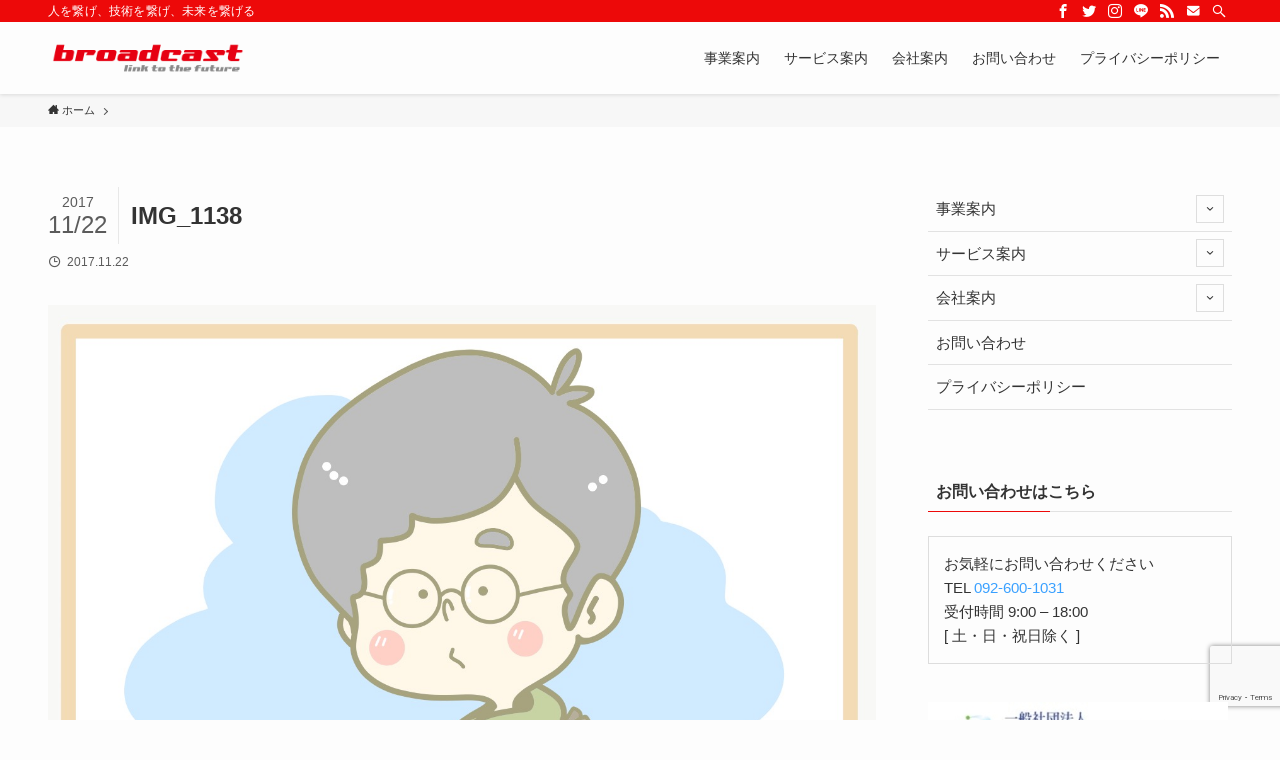

--- FILE ---
content_type: text/html; charset=UTF-8
request_url: https://broad-cast.co.jp/blog/921.html/attachment/img_1138
body_size: 14318
content:
<!DOCTYPE html>
<html dir="ltr" lang="ja" prefix="og: https://ogp.me/ns#" data-loaded="false" data-scrolled="false" data-spmenu="closed">
<head>
<meta charset="utf-8">
<meta name="format-detection" content="telephone=no">
<meta http-equiv="X-UA-Compatible" content="IE=edge">
<meta name="viewport" content="width=device-width, viewport-fit=cover">
<title>IMG_1138 | 株式会社ブロードキャスト</title>

		<!-- All in One SEO 4.9.3 - aioseo.com -->
	<meta name="robots" content="max-snippet:-1, max-image-preview:large, max-video-preview:-1" />
	<meta name="author" content="ブロードキャスト"/>
	<meta name="google-site-verification" content="AqNwnrWlGDBGzqCDMe1jyYaZhbwI9eZVJ104YkB-4D" />
	<link rel="canonical" href="https://broad-cast.co.jp/blog/921.html/attachment/img_1138" />
	<meta name="generator" content="All in One SEO (AIOSEO) 4.9.3" />
		<meta property="og:locale" content="ja_JP" />
		<meta property="og:site_name" content="株式会社ブロードキャスト" />
		<meta property="og:type" content="article" />
		<meta property="og:title" content="IMG_1138 | 株式会社ブロードキャスト" />
		<meta property="og:url" content="https://broad-cast.co.jp/blog/921.html/attachment/img_1138" />
		<meta property="fb:app_id" content="113738932408756" />
		<meta property="fb:admins" content="593224747465470" />
		<meta property="article:published_time" content="2017-11-22T02:51:35+00:00" />
		<meta property="article:modified_time" content="2017-11-22T02:51:35+00:00" />
		<meta property="article:publisher" content="https://www.facebook.com/broadcast.co.jp/" />
		<meta name="twitter:card" content="summary" />
		<meta name="twitter:site" content="@broadcast_JPN" />
		<meta name="twitter:title" content="IMG_1138 | 株式会社ブロードキャスト" />
		<script type="application/ld+json" class="aioseo-schema">
			{"@context":"https:\/\/schema.org","@graph":[{"@type":"BreadcrumbList","@id":"https:\/\/broad-cast.co.jp\/blog\/921.html\/attachment\/img_1138#breadcrumblist","itemListElement":[{"@type":"ListItem","@id":"https:\/\/broad-cast.co.jp#listItem","position":1,"name":"Home","item":"https:\/\/broad-cast.co.jp","nextItem":{"@type":"ListItem","@id":"https:\/\/broad-cast.co.jp\/blog\/921.html\/attachment\/img_1138#listItem","name":"IMG_1138"}},{"@type":"ListItem","@id":"https:\/\/broad-cast.co.jp\/blog\/921.html\/attachment\/img_1138#listItem","position":2,"name":"IMG_1138","previousItem":{"@type":"ListItem","@id":"https:\/\/broad-cast.co.jp#listItem","name":"Home"}}]},{"@type":"ItemPage","@id":"https:\/\/broad-cast.co.jp\/blog\/921.html\/attachment\/img_1138#itempage","url":"https:\/\/broad-cast.co.jp\/blog\/921.html\/attachment\/img_1138","name":"IMG_1138 | \u682a\u5f0f\u4f1a\u793e\u30d6\u30ed\u30fc\u30c9\u30ad\u30e3\u30b9\u30c8","inLanguage":"ja","isPartOf":{"@id":"https:\/\/broad-cast.co.jp\/#website"},"breadcrumb":{"@id":"https:\/\/broad-cast.co.jp\/blog\/921.html\/attachment\/img_1138#breadcrumblist"},"author":{"@id":"https:\/\/broad-cast.co.jp\/author\/wpmaster#author"},"creator":{"@id":"https:\/\/broad-cast.co.jp\/author\/wpmaster#author"},"datePublished":"2017-11-22T11:51:35+09:00","dateModified":"2017-11-22T11:51:35+09:00"},{"@type":"Organization","@id":"https:\/\/broad-cast.co.jp\/#organization","name":"\u682a\u5f0f\u4f1a\u793e\u30d6\u30ed\u30fc\u30c9\u30ad\u30e3\u30b9\u30c8","description":"\u4eba\u3092\u7e4b\u3052\u3001\u6280\u8853\u3092\u7e4b\u3052\u3001\u672a\u6765\u3092\u7e4b\u3052\u308b","url":"https:\/\/broad-cast.co.jp\/","sameAs":["https:\/\/www.instagram.com\/xx_broadcast_xx"]},{"@type":"Person","@id":"https:\/\/broad-cast.co.jp\/author\/wpmaster#author","url":"https:\/\/broad-cast.co.jp\/author\/wpmaster","name":"\u30d6\u30ed\u30fc\u30c9\u30ad\u30e3\u30b9\u30c8","image":{"@type":"ImageObject","@id":"https:\/\/broad-cast.co.jp\/blog\/921.html\/attachment\/img_1138#authorImage","url":"https:\/\/secure.gravatar.com\/avatar\/7d004571831adb85e2eb327dd0c58fe9?s=96&d=mm&r=g","width":96,"height":96,"caption":"\u30d6\u30ed\u30fc\u30c9\u30ad\u30e3\u30b9\u30c8"}},{"@type":"WebSite","@id":"https:\/\/broad-cast.co.jp\/#website","url":"https:\/\/broad-cast.co.jp\/","name":"\u682a\u5f0f\u4f1a\u793e\u30d6\u30ed\u30fc\u30c9\u30ad\u30e3\u30b9\u30c8","description":"\u4eba\u3092\u7e4b\u3052\u3001\u6280\u8853\u3092\u7e4b\u3052\u3001\u672a\u6765\u3092\u7e4b\u3052\u308b","inLanguage":"ja","publisher":{"@id":"https:\/\/broad-cast.co.jp\/#organization"}}]}
		</script>
		<!-- All in One SEO -->

<link rel='dns-prefetch' href='//webfonts.xserver.jp' />
<link rel="alternate" type="application/rss+xml" title="株式会社ブロードキャスト &raquo; フィード" href="https://broad-cast.co.jp/feed" />
<link rel="alternate" type="application/rss+xml" title="株式会社ブロードキャスト &raquo; コメントフィード" href="https://broad-cast.co.jp/comments/feed" />
<link rel="alternate" type="application/rss+xml" title="株式会社ブロードキャスト &raquo; IMG_1138 のコメントのフィード" href="https://broad-cast.co.jp/blog/921.html/attachment/img_1138/feed" />
<link rel='stylesheet' id='wp-block-library-css' href='https://broad-cast.co.jp/wp-includes/css/dist/block-library/style.min.css?ver=6.4.7' type='text/css' media='all' />
<link rel='stylesheet' id='main_style-css' href='https://broad-cast.co.jp/wp-content/themes/swell/assets/css/main.css?ver=2.5.5.3' type='text/css' media='all' />
<link rel='stylesheet' id='swell_blocks-css' href='https://broad-cast.co.jp/wp-content/themes/swell/assets/css/blocks.css?ver=2.5.5.3' type='text/css' media='all' />
<style id='swell_custom-inline-css' type='text/css'>
:root{--color_main:#ed0909;--color_text:#333;--color_link:#39a0ff;--color_border:rgba(200,200,200,.5);--color_gray:rgba(200,200,200,.15);--color_htag:#ed0909;--color_bg:#fdfdfd;--color_gradient1:#d8ffff;--color_gradient2:#87e7ff;--color_main_thin:rgba(255, 11, 11, 0.05 );--color_main_dark:rgba(178, 7, 7, 1 );--color_list_check:#ed0909;--color_list_num:#ed0909;--color_list_good:#86dd7b;--color_list_bad:#f36060;--color_faq_q:#d55656;--color_faq_a:#6599b7;--color_capbox_01:#f59b5f;--color_capbox_01_bg:#fff8eb;--color_capbox_02:#5fb9f5;--color_capbox_02_bg:#edf5ff;--color_capbox_03:#2fcd90;--color_capbox_03_bg:#eafaf2;--color_icon_good:#3cd250;--color_icon_good_bg:#ecffe9;--color_icon_bad:#4b73eb;--color_icon_bad_bg:#eafaff;--color_icon_info:#f578b4;--color_icon_info_bg:#fff0fa;--color_icon_announce:#ffa537;--color_icon_announce_bg:#fff5f0;--color_icon_pen:#7a7a7a;--color_icon_pen_bg:#f7f7f7;--color_icon_book:#787364;--color_icon_book_bg:#f8f6ef;--color_icon_point:#ffa639;--color_icon_check:#86d67c;--color_icon_batsu:#f36060;--color_icon_hatena:#5295cc;--color_icon_caution:#f7da38;--color_icon_memo:#84878a;--color_btn_red:#f74a4a;--color_btn_blue:#338df4;--color_btn_green:#62d847;--color_btn_blue_dark:rgba(38, 106, 183, 1 );--color_btn_red_dark:rgba(185, 56, 56, 1 );--color_btn_green_dark:rgba(74, 162, 53, 1 );--color_deep01:#e44141;--color_deep02:#3d79d5;--color_deep03:#63a84d;--color_deep04:#f09f4d;--color_pale01:#fff2f0;--color_pale02:#f3f8fd;--color_pale03:#f1f9ee;--color_pale04:#fdf9ee;--color_mark_blue:#b7e3ff;--color_mark_green:#bdf9c3;--color_mark_yellow:#fcf69f;--color_mark_orange:#ffddbc;--border01:solid 1px var(--color_main);--border02:double 4px var(--color_main);--border03:dashed 2px var(--color_border);--border04:solid 4px var(--color_gray);--card_posts_thumb_ratio:56.25%;--list_posts_thumb_ratio:61.8%;--big_posts_thumb_ratio:56.25%;--thumb_posts_thumb_ratio:61.8%;--swl-content_font_size:4vw;--color_header_bg:#fdfdfd;--color_header_text:#333;--color_footer_bg:#ef0000;--color_footer_text:#ffffff;--container_size:1296px;--article_size:944px;--logo_size_sp:48px;--logo_size_pc:40px;--logo_size_pcfix:32px;}.is-style-btn_normal a{border-radius:80px}.is-style-btn_solid a{border-radius:80px}.is-style-btn_shiny a{border-radius:80px}.is-style-btn_line a{border-radius:80px}.post_content blockquote{padding:1.5em 2em 1.5em 3em}.post_content blockquote::before{content:"";display:block;width:5px;height:calc(100% - 3em);top:1.5em;left:1.5em;border-left:solid 1px rgba(180,180,180,.75);border-right:solid 1px rgba(180,180,180,.75);}.mark_blue{background:-webkit-linear-gradient(transparent 64%,var(--color_mark_blue) 0%);background:linear-gradient(transparent 64%,var(--color_mark_blue) 0%)}.mark_green{background:-webkit-linear-gradient(transparent 64%,var(--color_mark_green) 0%);background:linear-gradient(transparent 64%,var(--color_mark_green) 0%)}.mark_yellow{background:-webkit-linear-gradient(transparent 64%,var(--color_mark_yellow) 0%);background:linear-gradient(transparent 64%,var(--color_mark_yellow) 0%)}.mark_orange{background:-webkit-linear-gradient(transparent 64%,var(--color_mark_orange) 0%);background:linear-gradient(transparent 64%,var(--color_mark_orange) 0%)}[class*="is-style-icon_"]{color:#333;border-width:0}[class*="is-style-big_icon_"]{position:relative;padding:2em 1.5em 1.5em;border-width:2px;border-style:solid}[data-col="gray"] .c-balloon__text{background:#f7f7f7;border-color:#ccc}[data-col="gray"] .c-balloon__before{border-right-color:#f7f7f7}[data-col="green"] .c-balloon__text{background:#d1f8c2;border-color:#9ddd93}[data-col="green"] .c-balloon__before{border-right-color:#d1f8c2}[data-col="blue"] .c-balloon__text{background:#e2f6ff;border-color:#93d2f0}[data-col="blue"] .c-balloon__before{border-right-color:#e2f6ff}[data-col="red"] .c-balloon__text{background:#ffebeb;border-color:#f48789}[data-col="red"] .c-balloon__before{border-right-color:#ffebeb}[data-col="yellow"] .c-balloon__text{background:#f9f7d2;border-color:#fbe593}[data-col="yellow"] .c-balloon__before{border-right-color:#f9f7d2}.-type-list2 .p-postList__body::after,.-type-big .p-postList__body::after{content: "READ MORE »";}.c-postThumb__cat{background-color:#ed0909;color:#fff;background-image: repeating-linear-gradient(-45deg,rgba(255,255,255,.1),rgba(255,255,255,.1) 6px,transparent 6px,transparent 12px)}.post_content h2{background:var(--color_htag);padding:.75em 1em;color:#fff}.post_content h2::before{position:absolute;display:block;pointer-events:none;content:"";top:-4px;left:0;width:100%;height:calc(100% + 4px);box-sizing:content-box;border-top:solid 2px var(--color_htag);border-bottom:solid 2px var(--color_htag)}.post_content h3{padding:0 .5em .5em}.post_content h3::before{content:"";width:100%;height:2px;background: repeating-linear-gradient(90deg, var(--color_htag) 0%, var(--color_htag) 29.3%, rgba(150,150,150,.2) 29.3%, rgba(150,150,150,.2) 100%)}.post_content h4{padding:0 0 0 16px;border-left:solid 2px var(--color_htag)}body{font-weight:400;font-family:"Helvetica Neue", Arial, "Hiragino Kaku Gothic ProN", "Hiragino Sans", Meiryo, sans-serif}.l-header{box-shadow: 0 1px 4px rgba(0,0,0,.12)}.l-header__bar{color:#fff;background:var(--color_main)}.l-header__menuBtn{order:1}.l-header__customBtn{order:3}.c-gnav a::after{background:var(--color_main);width:100%;height:0px}.p-spHeadMenu .menu-item.-current{border-bottom-color:var(--color_main)}.c-gnav > li:hover > a::after,.c-gnav > .-current > a::after{height:6px}.c-gnav .sub-menu{color:#333;background:#fff}.l-fixHeader::before{opacity:0.8}#pagetop{border-radius:50%}.c-widget__title.-spmenu{padding:.5em .75em;border-radius:var(--swl-radius--2, 0px);background:var(--color_main);color:#fff;}.c-widget__title.-footer{padding:.5em}.c-widget__title.-footer::before{content:"";bottom:0;left:0;width:40%;z-index:1;background:var(--color_main)}.c-widget__title.-footer::after{content:"";bottom:0;left:0;width:100%;background:var(--color_border)}.c-secTitle{border-left:solid 2px var(--color_main);padding:0em .75em}.p-spMenu{color:#333}.p-spMenu__inner::before{background:#fdfdfd;opacity:1}.p-spMenu__overlay{background:#000;opacity:0.6}[class*="page-numbers"]{color:#fff;background-color:#dedede}a{text-decoration: none}.l-topTitleArea.c-filterLayer::before{background-color:#000;opacity:0.2;content:""}@media screen and (min-width: 960px){:root{}}@media screen and (max-width: 959px){:root{}.l-header__logo{order:2;text-align:center}}@media screen and (min-width: 600px){:root{--swl-content_font_size:17px;}}@media screen and (max-width: 599px){:root{}}.l-fixHeader .l-fixHeader__gnav{order:0}[data-scrolled=true] .l-fixHeader[data-ready]{-webkit-transform:translateY(0)!important;transform:translateY(0)!important;visibility:visible;opacity:1}.-body-solid .l-fixHeader{box-shadow:0 2px 4px var(--swl-color_shadow)}.l-fixHeader__inner{position:relative;z-index:1;display:flex;align-items:stretch;justify-content:space-between;padding-top:0;padding-bottom:0;color:var(--color_header_text)}.l-fixHeader__logo{display:flex;align-items:center;order:0;margin-right:24px;padding:16px 0;line-height:1}.l-header__bar{position:relative;width:100%}.l-header__bar .c-catchphrase{width:50%;margin-right:auto;padding:4px 0;overflow:hidden;color:inherit;font-size:12px;line-height:14px;letter-spacing:.2px;white-space:nowrap}.l-header__bar .c-iconList .c-iconList__link{margin:0;padding:4px 6px}.l-header__barInner{display:flex;align-items:center;justify-content:flex-end}@media (min-width:960px){.-series .l-header__inner{display:flex;align-items:stretch}.-series .l-header__logo{display:flex;flex-wrap:wrap;align-items:center;margin-right:24px;padding:16px 0}.-series .l-header__logo .c-catchphrase{padding:4px 0;font-size:13px}.-series .c-headLogo{margin-right:16px}.-series-right .l-header__inner{justify-content:space-between}.-series-right .c-gnavWrap{margin-left:auto}.-series-right .w-header{margin-left:12px}.-series-left .w-header{margin-left:auto}}@media (min-width:960px) and (min-width:600px){.-series .c-headLogo{max-width:400px}}.c-submenuToggleBtn::after{position:absolute;top:0;left:0;z-index:0;width:100%;height:100%;content:""}.c-submenuToggleBtn{position:absolute;top:50%;right:8px;z-index:1;display:block;width:2em;height:2em;line-height:2;text-align:center;-webkit-transform:translateY(-50%);transform:translateY(-50%);cursor:pointer}.c-submenuToggleBtn::before{display:inline-block;font-size:14px;font-family:icomoon;transition:-webkit-transform .25s;transition:transform .25s;transition:transform .25s,-webkit-transform .25s;content:"\e910"}.c-submenuToggleBtn::after{border:solid 1px currentColor;opacity:.15;transition:background-color .25s}.c-submenuToggleBtn.is-opened::before{-webkit-transform:rotate(-180deg);transform:rotate(-180deg)}.widget_categories>ul>.cat-item>a,.wp-block-categories-list>li>a{padding-left:1.5em}.c-listMenu a{position:relative;padding:.75em .5em}.c-listMenu a:not(:last-child){padding-right:40px}.c-gnav .sub-menu a:not(:last-child){padding-right:40px}.c-gnav .sub-menu .sub-menu{box-shadow:none}.c-gnav .sub-menu .sub-menu,.c-listMenu .children,.c-listMenu .sub-menu{position:relative;height:0;margin:0;overflow:hidden;opacity:0;transition:.25s}.c-gnav .sub-menu .sub-menu.is-opened,.c-listMenu .children.is-opened,.c-listMenu .sub-menu.is-opened{height:auto;visibility:visible;opacity:1}.c-gnav .sub-menu .sub-menu a,.c-listMenu .children a,.c-listMenu .sub-menu a{padding-left:1.5em;font-size:.9em}.c-gnav .sub-menu .sub-menu ul a,.c-listMenu .children ul a,.c-listMenu .sub-menu ul a{padding-left:2.25em}@media (min-width:600px){.c-submenuToggleBtn{width:28px;height:28px;line-height:28px;transition:background-color .25s}}@media (min-width:960px){.c-submenuToggleBtn:hover::after{background-color:currentColor}}:root{--color_content_bg:var(--color_bg);}.c-widget__title.-side{padding:.5em}.c-widget__title.-side::before{content:"";bottom:0;left:0;width:40%;z-index:1;background:var(--color_main)}.c-widget__title.-side::after{content:"";bottom:0;left:0;width:100%;background:var(--color_border)}.c-shareBtns__item:not(:last-child){margin-right:4px}.c-shareBtns__btn{padding:8px 0}@media screen and (min-width: 960px){:root{}}@media screen and (max-width: 959px){:root{}}@media screen and (min-width: 600px){:root{}}@media screen and (max-width: 599px){:root{}}.p-relatedPosts .p-postList__item{margin-bottom:1.5em}@media (min-width:600px){.p-relatedPosts .p-postList__item{width:calc(100% / 3)}}@media screen and (min-width:1240px){.p-relatedPosts .p-postList__item{width:25%}}@media screen and (min-width:600px) and (max-width:1239px){.p-relatedPosts .p-postList__item:nth-child(7),.p-relatedPosts .p-postList__item:nth-child(8){display:none}}.swell-toc-placeholder:empty{display:none}.-index-off .p-toc{display:none}.p-toc.-modal{height:100%;margin:0;padding:0;overflow-y:auto}#main_content .p-toc{max-width:800px;margin:4em auto;border-radius:var(--swl-radius--2,0)}#sidebar .p-toc{margin-top:-.5em}.p-toc__ttl{position:relative;display:block;font-size:1.2em;line-height:1;text-align:center}.p-toc__ttl::before{display:inline-block;margin-right:.5em;padding-bottom:2px;font-family:icomoon;vertical-align:middle;content:"\e918"}#index_modal .p-toc__ttl{margin-bottom:.5em}.p-toc__list li{line-height:1.6}.p-toc__list li li{font-size:.9em}.p-toc__list ol,.p-toc__list ul{padding-bottom:.5em;padding-left:.5em}.p-toc__list .mininote{display:none}.post_content .p-toc__list{padding-left:0}#sidebar .p-toc__list{margin-bottom:0}#sidebar .p-toc__list ol,#sidebar .p-toc__list ul{padding-left:0}.p-toc__link{color:inherit;font-size:inherit;text-decoration:none}.p-toc__link:hover{opacity:.8}.p-toc.-double{padding:1.5em 1em 1em;background:var(--color_gray);background:linear-gradient(-45deg,transparent 25%,var(--color_gray) 25%,var(--color_gray) 50%,transparent 50%,transparent 75%,var(--color_gray) 75%,var(--color_gray));background-size:4px 4px;background-clip:padding-box;border-top:double 4px var(--color_border);border-bottom:double 4px var(--color_border)}.p-toc.-double .p-toc__ttl{margin-bottom:.75em}@media (min-width:600px){.p-toc.-double{padding:2em 2em 2em}}@media (min-width:960px){#main_content .p-toc{width:92%}}.p-pnLinks{display:flex;align-items:stretch;justify-content:space-between;margin:2em 0}.p-pnLinks__item{position:relative;width:49%;font-size:3vw}.p-pnLinks__item::before{position:absolute;top:50%;z-index:1;display:block;width:.5em;height:.5em;content:"";pointer-events:none}.p-pnLinks__item.-prev::before{left:.35em;border-bottom:solid 1px currentColor;border-left:solid 1px currentColor;-webkit-transform:rotate(45deg) translateY(-50%);transform:rotate(45deg) translateY(-50%)}.p-pnLinks__item.-prev .p-pnLinks__thumb{margin-right:8px}.p-pnLinks__item.-next .p-pnLinks__link{justify-content:flex-end}.p-pnLinks__item.-next::before{right:.35em;border-right:solid 1px currentColor;border-bottom:solid 1px currentColor;-webkit-transform:rotate(-45deg) translateY(-50%);transform:rotate(-45deg) translateY(-50%)}.p-pnLinks__item.-next .p-pnLinks__thumb{order:2;margin-left:8px}.p-pnLinks__link{position:relative;display:flex;align-items:center;width:100%;height:100%;min-height:4em;padding:.5em 1em;color:inherit;line-height:1.4;text-decoration:none;border-radius:var(--swl-radius--2,0);transition:box-shadow .25s}.p-pnLinks__thumb{width:48px;height:32px;-o-object-fit:cover;object-fit:cover;border-radius:var(--swl-radius--4,0)}.p-pnLinks .-prev .p-pnLinks__link{border-left:solid 1.25em var(--color_main)}.p-pnLinks .-prev::before{color:#fff}.p-pnLinks .-next .p-pnLinks__link{border-right:solid 1.25em var(--color_main)}.p-pnLinks .-next::before{color:#fff}@media (min-width:600px){.p-pnLinks__item{font-size:13px}.p-pnLinks__thumb{width:72px;height:48px}.p-pnLinks__title{transition:-webkit-transform .25s;transition:transform .25s;transition:transform .25s,-webkit-transform .25s}.-prev>.p-pnLinks__link:hover .p-pnLinks__title{-webkit-transform:translateX(4px);transform:translateX(4px)}.-next>.p-pnLinks__link:hover .p-pnLinks__title{-webkit-transform:translateX(-4px);transform:translateX(-4px)}.p-pnLinks .-prev .p-pnLinks__link:hover{box-shadow:1px 1px 2px var(--swl-color_shadow)}.p-pnLinks .-next .p-pnLinks__link:hover{box-shadow:-1px 1px 2px var(--swl-color_shadow)}}@media (max-width:959px){.p-pnLinks.-thumb-on{display:block}.p-pnLinks.-thumb-on .p-pnLinks__item{width:100%}}
</style>
<link rel='stylesheet' id='swell-parts/footer-css' href='https://broad-cast.co.jp/wp-content/themes/swell/assets/css/modules/parts/footer.css?ver=2.5.5.3' type='text/css' media='all' />
<link rel='stylesheet' id='swell-page/single-css' href='https://broad-cast.co.jp/wp-content/themes/swell/assets/css/modules/page/single.css?ver=2.5.5.3' type='text/css' media='all' />
<link rel='stylesheet' id='aioseo/css/src/vue/standalone/blocks/table-of-contents/global.scss-css' href='https://broad-cast.co.jp/wp-content/plugins/all-in-one-seo-pack/dist/Lite/assets/css/table-of-contents/global.e90f6d47.css?ver=4.9.3' type='text/css' media='all' />
<style id='classic-theme-styles-inline-css' type='text/css'>
/*! This file is auto-generated */
.wp-block-button__link{color:#fff;background-color:#32373c;border-radius:9999px;box-shadow:none;text-decoration:none;padding:calc(.667em + 2px) calc(1.333em + 2px);font-size:1.125em}.wp-block-file__button{background:#32373c;color:#fff;text-decoration:none}
</style>
<style id='global-styles-inline-css' type='text/css'>
body{--wp--preset--color--black: #000;--wp--preset--color--cyan-bluish-gray: #abb8c3;--wp--preset--color--white: #fff;--wp--preset--color--pale-pink: #f78da7;--wp--preset--color--vivid-red: #cf2e2e;--wp--preset--color--luminous-vivid-orange: #ff6900;--wp--preset--color--luminous-vivid-amber: #fcb900;--wp--preset--color--light-green-cyan: #7bdcb5;--wp--preset--color--vivid-green-cyan: #00d084;--wp--preset--color--pale-cyan-blue: #8ed1fc;--wp--preset--color--vivid-cyan-blue: #0693e3;--wp--preset--color--vivid-purple: #9b51e0;--wp--preset--color--swl-main: var( --color_main );--wp--preset--color--swl-main-thin: var( --color_main_thin );--wp--preset--color--swl-gray: var( --color_gray );--wp--preset--color--swl-deep-01: var(--color_deep01);--wp--preset--color--swl-deep-02: var(--color_deep02);--wp--preset--color--swl-deep-03: var(--color_deep03);--wp--preset--color--swl-deep-04: var(--color_deep04);--wp--preset--color--swl-pale-01: var(--color_pale01);--wp--preset--color--swl-pale-02: var(--color_pale02);--wp--preset--color--swl-pale-03: var(--color_pale03);--wp--preset--color--swl-pale-04: var(--color_pale04);--wp--preset--gradient--vivid-cyan-blue-to-vivid-purple: linear-gradient(135deg,rgba(6,147,227,1) 0%,rgb(155,81,224) 100%);--wp--preset--gradient--light-green-cyan-to-vivid-green-cyan: linear-gradient(135deg,rgb(122,220,180) 0%,rgb(0,208,130) 100%);--wp--preset--gradient--luminous-vivid-amber-to-luminous-vivid-orange: linear-gradient(135deg,rgba(252,185,0,1) 0%,rgba(255,105,0,1) 100%);--wp--preset--gradient--luminous-vivid-orange-to-vivid-red: linear-gradient(135deg,rgba(255,105,0,1) 0%,rgb(207,46,46) 100%);--wp--preset--gradient--very-light-gray-to-cyan-bluish-gray: linear-gradient(135deg,rgb(238,238,238) 0%,rgb(169,184,195) 100%);--wp--preset--gradient--cool-to-warm-spectrum: linear-gradient(135deg,rgb(74,234,220) 0%,rgb(151,120,209) 20%,rgb(207,42,186) 40%,rgb(238,44,130) 60%,rgb(251,105,98) 80%,rgb(254,248,76) 100%);--wp--preset--gradient--blush-light-purple: linear-gradient(135deg,rgb(255,206,236) 0%,rgb(152,150,240) 100%);--wp--preset--gradient--blush-bordeaux: linear-gradient(135deg,rgb(254,205,165) 0%,rgb(254,45,45) 50%,rgb(107,0,62) 100%);--wp--preset--gradient--luminous-dusk: linear-gradient(135deg,rgb(255,203,112) 0%,rgb(199,81,192) 50%,rgb(65,88,208) 100%);--wp--preset--gradient--pale-ocean: linear-gradient(135deg,rgb(255,245,203) 0%,rgb(182,227,212) 50%,rgb(51,167,181) 100%);--wp--preset--gradient--electric-grass: linear-gradient(135deg,rgb(202,248,128) 0%,rgb(113,206,126) 100%);--wp--preset--gradient--midnight: linear-gradient(135deg,rgb(2,3,129) 0%,rgb(40,116,252) 100%);--wp--preset--font-size--small: 12px;--wp--preset--font-size--medium: 18px;--wp--preset--font-size--large: 20px;--wp--preset--font-size--x-large: 42px;--wp--preset--font-size--xs: 10px;--wp--preset--font-size--huge: 28px;--wp--preset--spacing--20: 0.44rem;--wp--preset--spacing--30: 0.67rem;--wp--preset--spacing--40: 1rem;--wp--preset--spacing--50: 1.5rem;--wp--preset--spacing--60: 2.25rem;--wp--preset--spacing--70: 3.38rem;--wp--preset--spacing--80: 5.06rem;--wp--preset--shadow--natural: 6px 6px 9px rgba(0, 0, 0, 0.2);--wp--preset--shadow--deep: 12px 12px 50px rgba(0, 0, 0, 0.4);--wp--preset--shadow--sharp: 6px 6px 0px rgba(0, 0, 0, 0.2);--wp--preset--shadow--outlined: 6px 6px 0px -3px rgba(255, 255, 255, 1), 6px 6px rgba(0, 0, 0, 1);--wp--preset--shadow--crisp: 6px 6px 0px rgba(0, 0, 0, 1);}:where(.is-layout-flex){gap: 0.5em;}:where(.is-layout-grid){gap: 0.5em;}body .is-layout-flow > .alignleft{float: left;margin-inline-start: 0;margin-inline-end: 2em;}body .is-layout-flow > .alignright{float: right;margin-inline-start: 2em;margin-inline-end: 0;}body .is-layout-flow > .aligncenter{margin-left: auto !important;margin-right: auto !important;}body .is-layout-constrained > .alignleft{float: left;margin-inline-start: 0;margin-inline-end: 2em;}body .is-layout-constrained > .alignright{float: right;margin-inline-start: 2em;margin-inline-end: 0;}body .is-layout-constrained > .aligncenter{margin-left: auto !important;margin-right: auto !important;}body .is-layout-constrained > :where(:not(.alignleft):not(.alignright):not(.alignfull)){max-width: var(--wp--style--global--content-size);margin-left: auto !important;margin-right: auto !important;}body .is-layout-constrained > .alignwide{max-width: var(--wp--style--global--wide-size);}body .is-layout-flex{display: flex;}body .is-layout-flex{flex-wrap: wrap;align-items: center;}body .is-layout-flex > *{margin: 0;}body .is-layout-grid{display: grid;}body .is-layout-grid > *{margin: 0;}:where(.wp-block-columns.is-layout-flex){gap: 2em;}:where(.wp-block-columns.is-layout-grid){gap: 2em;}:where(.wp-block-post-template.is-layout-flex){gap: 1.25em;}:where(.wp-block-post-template.is-layout-grid){gap: 1.25em;}.has-black-color{color: var(--wp--preset--color--black) !important;}.has-cyan-bluish-gray-color{color: var(--wp--preset--color--cyan-bluish-gray) !important;}.has-white-color{color: var(--wp--preset--color--white) !important;}.has-pale-pink-color{color: var(--wp--preset--color--pale-pink) !important;}.has-vivid-red-color{color: var(--wp--preset--color--vivid-red) !important;}.has-luminous-vivid-orange-color{color: var(--wp--preset--color--luminous-vivid-orange) !important;}.has-luminous-vivid-amber-color{color: var(--wp--preset--color--luminous-vivid-amber) !important;}.has-light-green-cyan-color{color: var(--wp--preset--color--light-green-cyan) !important;}.has-vivid-green-cyan-color{color: var(--wp--preset--color--vivid-green-cyan) !important;}.has-pale-cyan-blue-color{color: var(--wp--preset--color--pale-cyan-blue) !important;}.has-vivid-cyan-blue-color{color: var(--wp--preset--color--vivid-cyan-blue) !important;}.has-vivid-purple-color{color: var(--wp--preset--color--vivid-purple) !important;}.has-black-background-color{background-color: var(--wp--preset--color--black) !important;}.has-cyan-bluish-gray-background-color{background-color: var(--wp--preset--color--cyan-bluish-gray) !important;}.has-white-background-color{background-color: var(--wp--preset--color--white) !important;}.has-pale-pink-background-color{background-color: var(--wp--preset--color--pale-pink) !important;}.has-vivid-red-background-color{background-color: var(--wp--preset--color--vivid-red) !important;}.has-luminous-vivid-orange-background-color{background-color: var(--wp--preset--color--luminous-vivid-orange) !important;}.has-luminous-vivid-amber-background-color{background-color: var(--wp--preset--color--luminous-vivid-amber) !important;}.has-light-green-cyan-background-color{background-color: var(--wp--preset--color--light-green-cyan) !important;}.has-vivid-green-cyan-background-color{background-color: var(--wp--preset--color--vivid-green-cyan) !important;}.has-pale-cyan-blue-background-color{background-color: var(--wp--preset--color--pale-cyan-blue) !important;}.has-vivid-cyan-blue-background-color{background-color: var(--wp--preset--color--vivid-cyan-blue) !important;}.has-vivid-purple-background-color{background-color: var(--wp--preset--color--vivid-purple) !important;}.has-black-border-color{border-color: var(--wp--preset--color--black) !important;}.has-cyan-bluish-gray-border-color{border-color: var(--wp--preset--color--cyan-bluish-gray) !important;}.has-white-border-color{border-color: var(--wp--preset--color--white) !important;}.has-pale-pink-border-color{border-color: var(--wp--preset--color--pale-pink) !important;}.has-vivid-red-border-color{border-color: var(--wp--preset--color--vivid-red) !important;}.has-luminous-vivid-orange-border-color{border-color: var(--wp--preset--color--luminous-vivid-orange) !important;}.has-luminous-vivid-amber-border-color{border-color: var(--wp--preset--color--luminous-vivid-amber) !important;}.has-light-green-cyan-border-color{border-color: var(--wp--preset--color--light-green-cyan) !important;}.has-vivid-green-cyan-border-color{border-color: var(--wp--preset--color--vivid-green-cyan) !important;}.has-pale-cyan-blue-border-color{border-color: var(--wp--preset--color--pale-cyan-blue) !important;}.has-vivid-cyan-blue-border-color{border-color: var(--wp--preset--color--vivid-cyan-blue) !important;}.has-vivid-purple-border-color{border-color: var(--wp--preset--color--vivid-purple) !important;}.has-vivid-cyan-blue-to-vivid-purple-gradient-background{background: var(--wp--preset--gradient--vivid-cyan-blue-to-vivid-purple) !important;}.has-light-green-cyan-to-vivid-green-cyan-gradient-background{background: var(--wp--preset--gradient--light-green-cyan-to-vivid-green-cyan) !important;}.has-luminous-vivid-amber-to-luminous-vivid-orange-gradient-background{background: var(--wp--preset--gradient--luminous-vivid-amber-to-luminous-vivid-orange) !important;}.has-luminous-vivid-orange-to-vivid-red-gradient-background{background: var(--wp--preset--gradient--luminous-vivid-orange-to-vivid-red) !important;}.has-very-light-gray-to-cyan-bluish-gray-gradient-background{background: var(--wp--preset--gradient--very-light-gray-to-cyan-bluish-gray) !important;}.has-cool-to-warm-spectrum-gradient-background{background: var(--wp--preset--gradient--cool-to-warm-spectrum) !important;}.has-blush-light-purple-gradient-background{background: var(--wp--preset--gradient--blush-light-purple) !important;}.has-blush-bordeaux-gradient-background{background: var(--wp--preset--gradient--blush-bordeaux) !important;}.has-luminous-dusk-gradient-background{background: var(--wp--preset--gradient--luminous-dusk) !important;}.has-pale-ocean-gradient-background{background: var(--wp--preset--gradient--pale-ocean) !important;}.has-electric-grass-gradient-background{background: var(--wp--preset--gradient--electric-grass) !important;}.has-midnight-gradient-background{background: var(--wp--preset--gradient--midnight) !important;}.has-small-font-size{font-size: var(--wp--preset--font-size--small) !important;}.has-medium-font-size{font-size: var(--wp--preset--font-size--medium) !important;}.has-large-font-size{font-size: var(--wp--preset--font-size--large) !important;}.has-x-large-font-size{font-size: var(--wp--preset--font-size--x-large) !important;}
.wp-block-navigation a:where(:not(.wp-element-button)){color: inherit;}
:where(.wp-block-post-template.is-layout-flex){gap: 1.25em;}:where(.wp-block-post-template.is-layout-grid){gap: 1.25em;}
:where(.wp-block-columns.is-layout-flex){gap: 2em;}:where(.wp-block-columns.is-layout-grid){gap: 2em;}
.wp-block-pullquote{font-size: 1.5em;line-height: 1.6;}
</style>
<link rel='stylesheet' id='contact-form-7-css' href='https://broad-cast.co.jp/wp-content/plugins/contact-form-7/includes/css/styles.css?ver=5.9.8' type='text/css' media='all' />
<link rel='stylesheet' id='wpdm-font-awesome-css' href='https://broad-cast.co.jp/wp-content/plugins/download-manager/assets/fontawesome/css/all.min.css?ver=6.4.7' type='text/css' media='all' />
<link rel='stylesheet' id='wpdm-frontend-css-css' href='https://broad-cast.co.jp/wp-content/plugins/download-manager/assets/bootstrap/css/bootstrap.min.css?ver=6.4.7' type='text/css' media='all' />
<link rel='stylesheet' id='wpdm-front-css' href='https://broad-cast.co.jp/wp-content/plugins/download-manager/assets/css/front.css?ver=6.4.7' type='text/css' media='all' />
<link rel='stylesheet' id='child_style-css' href='https://broad-cast.co.jp/wp-content/themes/swell_child/style.css?ver=2026012012122' type='text/css' media='all' />
<script type="text/javascript" src="https://broad-cast.co.jp/wp-includes/js/jquery/jquery.min.js?ver=3.7.1" id="jquery-core-js"></script>
<script type="text/javascript" src="//webfonts.xserver.jp/js/xserverv3.js?fadein=0&amp;ver=2.0.5" id="typesquare_std-js"></script>
<script type="text/javascript" src="https://broad-cast.co.jp/wp-content/plugins/download-manager/assets/bootstrap/js/popper.min.js?ver=6.4.7" id="wpdm-poper-js"></script>
<script type="text/javascript" src="https://broad-cast.co.jp/wp-content/plugins/download-manager/assets/bootstrap/js/bootstrap.min.js?ver=6.4.7" id="wpdm-frontend-js-js"></script>
<script type="text/javascript" id="wpdm-frontjs-js-extra">
/* <![CDATA[ */
var wpdm_url = {"home":"https:\/\/broad-cast.co.jp\/","site":"https:\/\/broad-cast.co.jp\/","ajax":"https:\/\/broad-cast.co.jp\/wp-admin\/admin-ajax.php"};
var wpdm_js = {"spinner":"<i class=\"fas fa-sun fa-spin\"><\/i>","client_id":"9d1a52e9059505ea7d9e4616f4159034"};
var wpdm_strings = {"pass_var":"Password Verified!","pass_var_q":"Please click following button to start download.","start_dl":"Start Download"};
/* ]]> */
</script>
<script type="text/javascript" src="https://broad-cast.co.jp/wp-content/plugins/download-manager/assets/js/front.js?ver=3.2.84" id="wpdm-frontjs-js"></script>

<noscript><link href="https://broad-cast.co.jp/wp-content/themes/swell/assets/css/noscript.css" rel="stylesheet"></noscript>
<link rel="https://api.w.org/" href="https://broad-cast.co.jp/wp-json/" /><link rel="alternate" type="application/json" href="https://broad-cast.co.jp/wp-json/wp/v2/media/944" /><link rel='shortlink' href='https://broad-cast.co.jp/?p=944' />
<link rel="icon" href="https://broad-cast.co.jp/wp-content/uploads/2016/08/cropped-a83fee7d3357454375c6188221172859-32x32.jpg" sizes="32x32" />
<link rel="icon" href="https://broad-cast.co.jp/wp-content/uploads/2016/08/cropped-a83fee7d3357454375c6188221172859-192x192.jpg" sizes="192x192" />
<link rel="apple-touch-icon" href="https://broad-cast.co.jp/wp-content/uploads/2016/08/cropped-a83fee7d3357454375c6188221172859-180x180.jpg" />
<meta name="msapplication-TileImage" content="https://broad-cast.co.jp/wp-content/uploads/2016/08/cropped-a83fee7d3357454375c6188221172859-270x270.jpg" />
		<style type="text/css" id="wp-custom-css">
			.sectionFrame {
    text-align: center;
}


.post_content h2 {
	background:#fff;
	padding: 0.4em 0.3em;
  color: #404040;
}

.p-mainVisual__slideTitle {
    font-size: 3vw;
}

div#fix_header {
    box-shadow: #000 0px -7px 11px;
}


div#headContactInner {
    border: 1px solid #ddd;
    padding: 15px;
}

div#text-5 {
    margin-top: 24px;
}



/*1150px以下*/
@media screen and (max-width: 480px){

ul.l-footer__nav li {
    display: block;
    overflow: hidden;
    width: 100%;
}

ul.l-footer__nav a {
    display: block;
    padding: 12px 0px 10px 0px;
    border-bottom: 1px solid #ddd;
}

.menu-footersitemap-container {
    display: none;
}

}
		</style>
		
<style id="swell_custom_css"></style>
			<!-- Global site tag (gtag.js) - Google Analytics -->
				<script async src="https://www.googletagmanager.com/gtag/js?id=UA-83348555-1"></script>
		<script>
		 window.dataLayer = window.dataLayer || [];
		 function gtag(){dataLayer.push(arguments);}
		 gtag('js', new Date());

		gtag('config', 'UA-83348555-1');
		</script>

<meta name="google-site-verification" content="AqNwnrWlGDBGzqCDMe1jyYaZhbwI9eZVJ104YkB-4D" />
<meta name="generator" content="WordPress Download Manager 3.2.84" />
                <style>
        /* WPDM Link Template Styles */        </style>
                <style>

            :root {
                --color-primary: #4a8eff;
                --color-primary-rgb: 74, 142, 255;
                --color-primary-hover: #5998ff;
                --color-primary-active: #3281ff;
                --color-secondary: #6c757d;
                --color-secondary-rgb: 108, 117, 125;
                --color-secondary-hover: #6c757d;
                --color-secondary-active: #6c757d;
                --color-success: #018e11;
                --color-success-rgb: 1, 142, 17;
                --color-success-hover: #0aad01;
                --color-success-active: #0c8c01;
                --color-info: #2CA8FF;
                --color-info-rgb: 44, 168, 255;
                --color-info-hover: #2CA8FF;
                --color-info-active: #2CA8FF;
                --color-warning: #FFB236;
                --color-warning-rgb: 255, 178, 54;
                --color-warning-hover: #FFB236;
                --color-warning-active: #FFB236;
                --color-danger: #ff5062;
                --color-danger-rgb: 255, 80, 98;
                --color-danger-hover: #ff5062;
                --color-danger-active: #ff5062;
                --color-green: #30b570;
                --color-blue: #0073ff;
                --color-purple: #8557D3;
                --color-red: #ff5062;
                --color-muted: rgba(69, 89, 122, 0.6);
                --wpdm-font: "Rubik", -apple-system, BlinkMacSystemFont, "Segoe UI", Roboto, Helvetica, Arial, sans-serif, "Apple Color Emoji", "Segoe UI Emoji", "Segoe UI Symbol";
            }

            .wpdm-download-link.btn.btn-primary {
                border-radius: 4px;
            }


        </style>
        </head>
<body>
<div id="fb-root"></div>
<script>(function(d, s, id) {
	var js, fjs = d.getElementsByTagName(s)[0];
	if (d.getElementById(id)) return;
	js = d.createElement(s); js.id = id;
	js.src = "//connect.facebook.net/ja_JP/sdk.js#xfbml=1&version=v2.3&appId=113738932408756";
	fjs.parentNode.insertBefore(js, fjs);
}(document, 'script', 'facebook-jssdk'));</script>
<div id="body_wrap" class="attachment attachment-template-default single single-attachment postid-944 attachmentid-944 attachment-jpeg -sidebar-on -frame-off id_944" >
<div id="sp_menu" class="p-spMenu -left">
	<div class="p-spMenu__inner">
		<div class="p-spMenu__closeBtn">
			<div class="c-iconBtn -menuBtn" data-onclick="toggleMenu" aria-label="メニューを閉じる">
				<i class="c-iconBtn__icon icon-close-thin"></i>
			</div>
		</div>
		<div class="p-spMenu__body">
			<div class="c-widget__title -spmenu">
				MENU			</div>
			<div class="p-spMenu__nav">
				<ul class="c-spnav c-listMenu"><li class="menu-item menu-item-type-post_type menu-item-object-page menu-item-has-children menu-item-694"><a href="https://broad-cast.co.jp/business">事業案内<span class="c-submenuToggleBtn" data-onclick="toggleSubmenu"></span></a>
<ul class="sub-menu">
	<li class="menu-item menu-item-type-post_type menu-item-object-page menu-item-697"><a href="https://broad-cast.co.jp/business/software">ソフトウェア委託・請負開発</a></li>
	<li class="menu-item menu-item-type-post_type menu-item-object-page menu-item-696"><a href="https://broad-cast.co.jp/business/matching">ビジネスマッチング</a></li>
	<li class="menu-item menu-item-type-post_type menu-item-object-page menu-item-695"><a href="https://broad-cast.co.jp/business/support">ITコンシェルジュ・独立支援</a></li>
</ul>
</li>
<li class="menu-item menu-item-type-post_type menu-item-object-page menu-item-has-children menu-item-579"><a href="https://broad-cast.co.jp/service">サービス案内<span class="c-submenuToggleBtn" data-onclick="toggleSubmenu"></span></a>
<ul class="sub-menu">
	<li class="menu-item menu-item-type-post_type menu-item-object-page menu-item-562"><a href="https://broad-cast.co.jp/service/flow">サービスの流れ</a></li>
	<li class="menu-item menu-item-type-post_type menu-item-object-page menu-item-559"><a href="https://broad-cast.co.jp/service/faq">よくあるご質問</a></li>
</ul>
</li>
<li class="menu-item menu-item-type-post_type menu-item-object-page menu-item-has-children menu-item-531"><a href="https://broad-cast.co.jp/company">会社案内<span class="c-submenuToggleBtn" data-onclick="toggleSubmenu"></span></a>
<ul class="sub-menu">
	<li class="menu-item menu-item-type-post_type menu-item-object-page menu-item-532"><a href="https://broad-cast.co.jp/company/companyoutline">会社概要・アクセス</a></li>
	<li class="menu-item menu-item-type-post_type menu-item-object-page menu-item-533"><a href="https://broad-cast.co.jp/company/recruit">採用情報</a></li>
</ul>
</li>
<li class="menu-item menu-item-type-post_type menu-item-object-page menu-item-1094"><a href="https://broad-cast.co.jp/contact">お問い合わせ</a></li>
<li class="menu-item menu-item-type-post_type menu-item-object-page menu-item-635"><a href="https://broad-cast.co.jp/privacy">プライバシーポリシー</a></li>
</ul>			</div>
					</div>
	</div>
	<div class="p-spMenu__overlay c-overlay" data-onclick="toggleMenu"></div>
</div>
<header id="header" class="l-header -series -series-right" data-spfix="1">
	<div class="l-header__bar pc_">
	<div class="l-header__barInner l-container">
		<div class="c-catchphrase">人を繋げ、技術を繋げ、未来を繋げる</div><ul class="c-iconList">
						<li class="c-iconList__item -facebook">
						<a href="https://www.facebook.com/broadcast.co.jp" target="_blank" rel="noopener" class="c-iconList__link u-fz-14 hov-flash" aria-label="facebook">
							<i class="c-iconList__icon icon-facebook" role="presentation"></i>
						</a>
					</li>
									<li class="c-iconList__item -twitter">
						<a href="https://twitter.com/broadcast_JPN" target="_blank" rel="noopener" class="c-iconList__link u-fz-14 hov-flash" aria-label="twitter">
							<i class="c-iconList__icon icon-twitter" role="presentation"></i>
						</a>
					</li>
									<li class="c-iconList__item -instagram">
						<a href="https://www.instagram.com/xx_broadcast_xx/" target="_blank" rel="noopener" class="c-iconList__link u-fz-14 hov-flash" aria-label="instagram">
							<i class="c-iconList__icon icon-instagram" role="presentation"></i>
						</a>
					</li>
									<li class="c-iconList__item -line">
						<a href="https://lin.ee/5wuiM78" target="_blank" rel="noopener" class="c-iconList__link u-fz-14 hov-flash" aria-label="line">
							<i class="c-iconList__icon icon-line" role="presentation"></i>
						</a>
					</li>
									<li class="c-iconList__item -rss">
						<a href="https://broad-cast.co.jp/" target="_blank" rel="noopener" class="c-iconList__link u-fz-14 hov-flash" aria-label="rss">
							<i class="c-iconList__icon icon-rss" role="presentation"></i>
						</a>
					</li>
									<li class="c-iconList__item -contact">
						<a href="https://broad-cast.co.jp/contact" target="_blank" rel="noopener" class="c-iconList__link u-fz-14 hov-flash" aria-label="contact">
							<i class="c-iconList__icon icon-contact" role="presentation"></i>
						</a>
					</li>
									<li class="c-iconList__item -search">
						<button class="c-iconList__link u-fz-14 hov-flash" data-onclick="toggleSearch" aria-label="検索">
							<i class="c-iconList__icon icon-search" role="presentation"></i>
						</button>
					</li>
				</ul>
	</div>
</div>
	<div class="l-header__inner l-container">
		<div class="l-header__logo">
			<div class="c-headLogo -img"><a href="https://broad-cast.co.jp/" title="株式会社ブロードキャスト" class="c-headLogo__link" rel="home"><img width="500" height="100"  src="https://broad-cast.co.jp/wp-content/uploads/2016/08/ae46b1f460ee46f789c27b264a6cb421.png" alt="株式会社ブロードキャスト" class="c-headLogo__img" srcset="https://broad-cast.co.jp/wp-content/uploads/2016/08/ae46b1f460ee46f789c27b264a6cb421.png 500w, https://broad-cast.co.jp/wp-content/uploads/2016/08/ae46b1f460ee46f789c27b264a6cb421-300x60.png 300w" sizes="(max-width: 959px) 50vw, 800px" decoding="async" loading="eager" ></a></div>					</div>
		<nav id="gnav" class="l-header__gnav c-gnavWrap">
					<ul class="c-gnav">
			<li class="menu-item menu-item-type-post_type menu-item-object-page menu-item-has-children menu-item-694"><a href="https://broad-cast.co.jp/business"><span class="ttl">事業案内</span><span class="c-submenuToggleBtn" data-onclick="toggleSubmenu"></span></a>
<ul class="sub-menu">
	<li class="menu-item menu-item-type-post_type menu-item-object-page menu-item-697"><a href="https://broad-cast.co.jp/business/software"><span class="ttl">ソフトウェア委託・請負開発</span></a></li>
	<li class="menu-item menu-item-type-post_type menu-item-object-page menu-item-696"><a href="https://broad-cast.co.jp/business/matching"><span class="ttl">ビジネスマッチング</span></a></li>
	<li class="menu-item menu-item-type-post_type menu-item-object-page menu-item-695"><a href="https://broad-cast.co.jp/business/support"><span class="ttl">ITコンシェルジュ・独立支援</span></a></li>
</ul>
</li>
<li class="menu-item menu-item-type-post_type menu-item-object-page menu-item-has-children menu-item-579"><a href="https://broad-cast.co.jp/service"><span class="ttl">サービス案内</span><span class="c-submenuToggleBtn" data-onclick="toggleSubmenu"></span></a>
<ul class="sub-menu">
	<li class="menu-item menu-item-type-post_type menu-item-object-page menu-item-562"><a href="https://broad-cast.co.jp/service/flow"><span class="ttl">サービスの流れ</span></a></li>
	<li class="menu-item menu-item-type-post_type menu-item-object-page menu-item-559"><a href="https://broad-cast.co.jp/service/faq"><span class="ttl">よくあるご質問</span></a></li>
</ul>
</li>
<li class="menu-item menu-item-type-post_type menu-item-object-page menu-item-has-children menu-item-531"><a href="https://broad-cast.co.jp/company"><span class="ttl">会社案内</span><span class="c-submenuToggleBtn" data-onclick="toggleSubmenu"></span></a>
<ul class="sub-menu">
	<li class="menu-item menu-item-type-post_type menu-item-object-page menu-item-532"><a href="https://broad-cast.co.jp/company/companyoutline"><span class="ttl">会社概要・アクセス</span></a></li>
	<li class="menu-item menu-item-type-post_type menu-item-object-page menu-item-533"><a href="https://broad-cast.co.jp/company/recruit"><span class="ttl">採用情報</span></a></li>
</ul>
</li>
<li class="menu-item menu-item-type-post_type menu-item-object-page menu-item-1094"><a href="https://broad-cast.co.jp/contact"><span class="ttl">お問い合わせ</span></a></li>
<li class="menu-item menu-item-type-post_type menu-item-object-page menu-item-635"><a href="https://broad-cast.co.jp/privacy"><span class="ttl">プライバシーポリシー</span></a></li>
					</ul>
			</nav>
		<div class="l-header__customBtn sp_">
			<div class="c-iconBtn" data-onclick="toggleSearch" role="button" aria-label="検索ボタン">
			<i class="c-iconBtn__icon icon-search"></i>
					</div>
	</div>
<div class="l-header__menuBtn sp_">
	<div class="c-iconBtn -menuBtn" data-onclick="toggleMenu" role="button" aria-label="メニューボタン">
		<i class="c-iconBtn__icon icon-menu-thin"></i>
			</div>
</div>
	</div>
	</header>
<div id="fix_header" class="l-fixHeader -series -series-right">
	<div class="l-fixHeader__inner l-container">
		<div class="l-fixHeader__logo">
			<div class="c-headLogo -img"><a href="https://broad-cast.co.jp/" title="株式会社ブロードキャスト" class="c-headLogo__link" rel="home"><img width="500" height="100"  src="https://broad-cast.co.jp/wp-content/uploads/2016/08/ae46b1f460ee46f789c27b264a6cb421.png" alt="株式会社ブロードキャスト" class="c-headLogo__img" srcset="https://broad-cast.co.jp/wp-content/uploads/2016/08/ae46b1f460ee46f789c27b264a6cb421.png 500w, https://broad-cast.co.jp/wp-content/uploads/2016/08/ae46b1f460ee46f789c27b264a6cb421-300x60.png 300w" sizes="(max-width: 959px) 50vw, 800px" decoding="async" loading="eager" ></a></div>		</div>
		<div class="l-fixHeader__gnav c-gnavWrap">
					<ul class="c-gnav">
			<li class="menu-item menu-item-type-post_type menu-item-object-page menu-item-has-children menu-item-694"><a href="https://broad-cast.co.jp/business"><span class="ttl">事業案内</span><span class="c-submenuToggleBtn" data-onclick="toggleSubmenu"></span></a>
<ul class="sub-menu">
	<li class="menu-item menu-item-type-post_type menu-item-object-page menu-item-697"><a href="https://broad-cast.co.jp/business/software"><span class="ttl">ソフトウェア委託・請負開発</span></a></li>
	<li class="menu-item menu-item-type-post_type menu-item-object-page menu-item-696"><a href="https://broad-cast.co.jp/business/matching"><span class="ttl">ビジネスマッチング</span></a></li>
	<li class="menu-item menu-item-type-post_type menu-item-object-page menu-item-695"><a href="https://broad-cast.co.jp/business/support"><span class="ttl">ITコンシェルジュ・独立支援</span></a></li>
</ul>
</li>
<li class="menu-item menu-item-type-post_type menu-item-object-page menu-item-has-children menu-item-579"><a href="https://broad-cast.co.jp/service"><span class="ttl">サービス案内</span><span class="c-submenuToggleBtn" data-onclick="toggleSubmenu"></span></a>
<ul class="sub-menu">
	<li class="menu-item menu-item-type-post_type menu-item-object-page menu-item-562"><a href="https://broad-cast.co.jp/service/flow"><span class="ttl">サービスの流れ</span></a></li>
	<li class="menu-item menu-item-type-post_type menu-item-object-page menu-item-559"><a href="https://broad-cast.co.jp/service/faq"><span class="ttl">よくあるご質問</span></a></li>
</ul>
</li>
<li class="menu-item menu-item-type-post_type menu-item-object-page menu-item-has-children menu-item-531"><a href="https://broad-cast.co.jp/company"><span class="ttl">会社案内</span><span class="c-submenuToggleBtn" data-onclick="toggleSubmenu"></span></a>
<ul class="sub-menu">
	<li class="menu-item menu-item-type-post_type menu-item-object-page menu-item-532"><a href="https://broad-cast.co.jp/company/companyoutline"><span class="ttl">会社概要・アクセス</span></a></li>
	<li class="menu-item menu-item-type-post_type menu-item-object-page menu-item-533"><a href="https://broad-cast.co.jp/company/recruit"><span class="ttl">採用情報</span></a></li>
</ul>
</li>
<li class="menu-item menu-item-type-post_type menu-item-object-page menu-item-1094"><a href="https://broad-cast.co.jp/contact"><span class="ttl">お問い合わせ</span></a></li>
<li class="menu-item menu-item-type-post_type menu-item-object-page menu-item-635"><a href="https://broad-cast.co.jp/privacy"><span class="ttl">プライバシーポリシー</span></a></li>
					</ul>
			</div>
	</div>
</div>
<div id="breadcrumb" class="p-breadcrumb -bg-on"><ol class="p-breadcrumb__list l-container"><li class="p-breadcrumb__item"><a href="https://broad-cast.co.jp/" class="p-breadcrumb__text"><span class="icon-home"> ホーム</span></a></li><li class="p-breadcrumb__item"><span class="p-breadcrumb__text">IMG_1138</span></li></ol></div><div id="content" class="l-content l-container" data-postid="944">
<main id="main_content" class="l-mainContent l-article">
	<div class="l-mainContent__inner">
		<div class="p-articleHead c-postTitle">
	<h1 class="c-postTitle__ttl">IMG_1138</h1>
	<time class="c-postTitle__date u-thin" datetime="2017-11-22">
		<span class="__y">2017</span>
		<span class="__md">11/22</span>
	</time>
</div>
<div class="p-articleMetas -top">
	<div class="p-articleMetas__times c-postTimes u-thin">
			<span class="c-postTimes__posted icon-posted" aria-label="公開日">
			2017.11.22		</span>
		</div>
</div>

					<figure class="p-articleThumb">
				<img src="https://broad-cast.co.jp/wp-content/uploads/2017/11/IMG_1138.jpg" alt="IMG_1138" class="p-articleThumb__img">
				<figcaption class="p-articleThumb__figcaption"></figcaption>
			</figure>
		
		<div class="post_content">
					</div>
	</div>
</main>
<aside id="sidebar" class="l-sidebar">
	<div id="nav_menu-4" class="c-widget c-listMenu widget_nav_menu"><div class="menu-footersitemap-container"><ul id="menu-footersitemap-3" class="menu"><li class="menu-item menu-item-type-post_type menu-item-object-page menu-item-has-children menu-item-694"><a href="https://broad-cast.co.jp/business">事業案内<span class="c-submenuToggleBtn" data-onclick="toggleSubmenu"></span></a>
<ul class="sub-menu">
	<li class="menu-item menu-item-type-post_type menu-item-object-page menu-item-697"><a href="https://broad-cast.co.jp/business/software">ソフトウェア委託・請負開発</a></li>
	<li class="menu-item menu-item-type-post_type menu-item-object-page menu-item-696"><a href="https://broad-cast.co.jp/business/matching">ビジネスマッチング</a></li>
	<li class="menu-item menu-item-type-post_type menu-item-object-page menu-item-695"><a href="https://broad-cast.co.jp/business/support">ITコンシェルジュ・独立支援</a></li>
</ul>
</li>
<li class="menu-item menu-item-type-post_type menu-item-object-page menu-item-has-children menu-item-579"><a href="https://broad-cast.co.jp/service">サービス案内<span class="c-submenuToggleBtn" data-onclick="toggleSubmenu"></span></a>
<ul class="sub-menu">
	<li class="menu-item menu-item-type-post_type menu-item-object-page menu-item-562"><a href="https://broad-cast.co.jp/service/flow">サービスの流れ</a></li>
	<li class="menu-item menu-item-type-post_type menu-item-object-page menu-item-559"><a href="https://broad-cast.co.jp/service/faq">よくあるご質問</a></li>
</ul>
</li>
<li class="menu-item menu-item-type-post_type menu-item-object-page menu-item-has-children menu-item-531"><a href="https://broad-cast.co.jp/company">会社案内<span class="c-submenuToggleBtn" data-onclick="toggleSubmenu"></span></a>
<ul class="sub-menu">
	<li class="menu-item menu-item-type-post_type menu-item-object-page menu-item-532"><a href="https://broad-cast.co.jp/company/companyoutline">会社概要・アクセス</a></li>
	<li class="menu-item menu-item-type-post_type menu-item-object-page menu-item-533"><a href="https://broad-cast.co.jp/company/recruit">採用情報</a></li>
</ul>
</li>
<li class="menu-item menu-item-type-post_type menu-item-object-page menu-item-1094"><a href="https://broad-cast.co.jp/contact">お問い合わせ</a></li>
<li class="menu-item menu-item-type-post_type menu-item-object-page menu-item-635"><a href="https://broad-cast.co.jp/privacy">プライバシーポリシー</a></li>
</ul></div></div><div id="fix_sidebar" class="w-fixSide pc_"><div id="text-5" class="c-widget widget_text"><div class="c-widget__title -side">お問い合わせはこちら</div>			<div class="textwidget"><div id="headContactInner">
<div id="headContactTxt">お気軽にお問い合わせください</div>
<div id="headContactTel">TEL <a href="tel:092-600-1031">092-600-1031</a></div>
<div id="headContactTime">受付時間 9:00 &#8211; 18:00<br />
 [ 土・日・祝日除く ]</div>
</div>
</div>
		</div><div id="media_image-2" class="c-widget widget_media_image"><a href="https://www.keijitsukai.jp/index.html"><img width="300" height="76" src="https://broad-cast.co.jp/wp-content/uploads/2021/10/2c5ebd4ba0d08f04ee42a5a20bac4e0e-300x76.jpg" class="image wp-image-1159  attachment-medium size-medium" alt="" style="max-width: 100%; height: auto;" decoding="async" srcset="https://broad-cast.co.jp/wp-content/uploads/2021/10/2c5ebd4ba0d08f04ee42a5a20bac4e0e-300x76.jpg 300w, https://broad-cast.co.jp/wp-content/uploads/2021/10/2c5ebd4ba0d08f04ee42a5a20bac4e0e.jpg 359w" sizes="(max-width: 300px) 100vw, 300px" /></a></div></div></aside>
</div>
<footer id="footer" class="l-footer">
	<div class="l-footer__inner">
			<div class="l-footer__foot">
			<div class="l-container">
			<ul class="c-iconList">
						<li class="c-iconList__item -facebook">
						<a href="https://www.facebook.com/broadcast.co.jp" target="_blank" rel="noopener" class="c-iconList__link u-fz-14 hov-flash" aria-label="facebook">
							<i class="c-iconList__icon icon-facebook" role="presentation"></i>
						</a>
					</li>
									<li class="c-iconList__item -twitter">
						<a href="https://twitter.com/broadcast_JPN" target="_blank" rel="noopener" class="c-iconList__link u-fz-14 hov-flash" aria-label="twitter">
							<i class="c-iconList__icon icon-twitter" role="presentation"></i>
						</a>
					</li>
									<li class="c-iconList__item -instagram">
						<a href="https://www.instagram.com/xx_broadcast_xx/" target="_blank" rel="noopener" class="c-iconList__link u-fz-14 hov-flash" aria-label="instagram">
							<i class="c-iconList__icon icon-instagram" role="presentation"></i>
						</a>
					</li>
									<li class="c-iconList__item -line">
						<a href="https://lin.ee/5wuiM78" target="_blank" rel="noopener" class="c-iconList__link u-fz-14 hov-flash" aria-label="line">
							<i class="c-iconList__icon icon-line" role="presentation"></i>
						</a>
					</li>
									<li class="c-iconList__item -rss">
						<a href="https://broad-cast.co.jp/" target="_blank" rel="noopener" class="c-iconList__link u-fz-14 hov-flash" aria-label="rss">
							<i class="c-iconList__icon icon-rss" role="presentation"></i>
						</a>
					</li>
									<li class="c-iconList__item -contact">
						<a href="https://broad-cast.co.jp/contact" target="_blank" rel="noopener" class="c-iconList__link u-fz-14 hov-flash" aria-label="contact">
							<i class="c-iconList__icon icon-contact" role="presentation"></i>
						</a>
					</li>
				</ul>
<ul class="l-footer__nav"><li class="menu-item menu-item-type-post_type menu-item-object-page menu-item-1095"><a href="https://broad-cast.co.jp/business/support">ITコンシェルジュ・独立支援</a></li>
<li class="menu-item menu-item-type-post_type menu-item-object-page menu-item-1096"><a href="https://broad-cast.co.jp/business/matching">ビジネスマッチング</a></li>
<li class="menu-item menu-item-type-post_type menu-item-object-page menu-item-1097"><a href="https://broad-cast.co.jp/business/software">ソフトウェア委託・請負開発</a></li>
<li class="menu-item menu-item-type-post_type menu-item-object-page menu-item-1098"><a href="https://broad-cast.co.jp/sitemap-page">サイトマップ</a></li>
<li class="menu-item menu-item-type-post_type menu-item-object-page menu-item-1099"><a href="https://broad-cast.co.jp/privacy">プライバシーポリシー</a></li>
<li class="menu-item menu-item-type-post_type menu-item-object-page menu-item-1100"><a href="https://broad-cast.co.jp/contact">お問い合わせ</a></li>
<li class="menu-item menu-item-type-post_type menu-item-object-page menu-item-1101"><a href="https://broad-cast.co.jp/company">会社案内</a></li>
<li class="menu-item menu-item-type-post_type menu-item-object-page menu-item-1102"><a href="https://broad-cast.co.jp/company/recruit">採用情報</a></li>
<li class="menu-item menu-item-type-post_type menu-item-object-page menu-item-1103"><a href="https://broad-cast.co.jp/company/companyoutline">会社概要・アクセス</a></li>
<li class="menu-item menu-item-type-post_type menu-item-object-page menu-item-1104"><a href="https://broad-cast.co.jp/service">サービス案内</a></li>
<li class="menu-item menu-item-type-post_type menu-item-object-page menu-item-1105"><a href="https://broad-cast.co.jp/service/flow">サービスの流れ</a></li>
<li class="menu-item menu-item-type-post_type menu-item-object-page menu-item-1106"><a href="https://broad-cast.co.jp/service/faq">よくあるご質問</a></li>
</ul>			<p class="copyright">
				<span lang="en">&copy;</span>
				株式会社ブロードキャスト.			</p>
					</div>
	</div>
</div>
</footer>
<div class="p-fixBtnWrap">
	
			<div id="pagetop" class="c-fixBtn hov-bg-main" data-onclick="pageTop" role="button" aria-label="ページトップボタン">
			<i class="c-fixBtn__icon icon-chevron-small-up" role="presentation"></i>
		</div>
	</div>

<div id="search_modal" class="c-modal p-searchModal">
	<div class="c-overlay" data-onclick="toggleSearch"></div>
	<div class="p-searchModal__inner">
		<form role="search" method="get" class="c-searchForm" action="https://broad-cast.co.jp/" role="search">
	<input type="text" value="" name="s" class="c-searchForm__s s" placeholder="検索" aria-label="検索ワード">
	<button type="submit" class="c-searchForm__submit icon-search hov-opacity u-bg-main" value="search" aria-label="検索を実行する"></button>
</form>
	</div>
</div>
<div id="index_modal" class="c-modal p-indexModal">
	<div class="c-overlay" data-onclick="toggleIndex"></div>
	<div class="p-indexModal__inner">
		<div class="p-toc post_content -modal"><span class="p-toc__ttl">目次</span></div>
		<div class="p-indexModal__close" data-onclick="toggleIndex">
			<i class="icon-batsu"></i> 閉じる
		</div>
	</div>
</div>
</div><!--/ #all_wrapp-->
<div class="l-scrollObserver" aria-hidden="true"></div>            <script>
                jQuery(function($){

                    
                });
            </script>
            <div id="fb-root"></div>
            <script type="text/javascript" id="swell_script-js-extra">
/* <![CDATA[ */
var swellVars = {"restUrl":"https:\/\/broad-cast.co.jp\/wp-json\/wp\/v2\/","ajaxUrl":"https:\/\/broad-cast.co.jp\/wp-admin\/admin-ajax.php","ajaxNonce":"82665889b3","isLoggedIn":"","isAjaxAfterPost":"","isAjaxFooter":"","isFixHeadSP":"1","tocListTag":"ol","tocTarget":"h3","tocMinnum":"2","mvSlideEffect":"fade","mvSlideSpeed":"1500","mvSlideDelay":"5000","mvSlideNum":"1","mvSlideNumSp":"1"};
/* ]]> */
</script>
<script type="text/javascript" src="https://broad-cast.co.jp/wp-content/themes/swell/build/js/main.min.js?ver=2.5.5.3" id="swell_script-js"></script>
<script type="text/javascript" src="https://broad-cast.co.jp/wp-includes/js/dist/vendor/wp-polyfill-inert.min.js?ver=3.1.2" id="wp-polyfill-inert-js"></script>
<script type="text/javascript" src="https://broad-cast.co.jp/wp-includes/js/dist/vendor/regenerator-runtime.min.js?ver=0.14.0" id="regenerator-runtime-js"></script>
<script type="text/javascript" src="https://broad-cast.co.jp/wp-includes/js/dist/vendor/wp-polyfill.min.js?ver=3.15.0" id="wp-polyfill-js"></script>
<script type="text/javascript" src="https://broad-cast.co.jp/wp-includes/js/dist/hooks.min.js?ver=c6aec9a8d4e5a5d543a1" id="wp-hooks-js"></script>
<script type="text/javascript" src="https://broad-cast.co.jp/wp-includes/js/dist/i18n.min.js?ver=7701b0c3857f914212ef" id="wp-i18n-js"></script>
<script type="text/javascript" id="wp-i18n-js-after">
/* <![CDATA[ */
wp.i18n.setLocaleData( { 'text direction\u0004ltr': [ 'ltr' ] } );
/* ]]> */
</script>
<script type="text/javascript" src="https://broad-cast.co.jp/wp-content/plugins/contact-form-7/includes/swv/js/index.js?ver=5.9.8" id="swv-js"></script>
<script type="text/javascript" id="contact-form-7-js-extra">
/* <![CDATA[ */
var wpcf7 = {"api":{"root":"https:\/\/broad-cast.co.jp\/wp-json\/","namespace":"contact-form-7\/v1"}};
/* ]]> */
</script>
<script type="text/javascript" id="contact-form-7-js-translations">
/* <![CDATA[ */
( function( domain, translations ) {
	var localeData = translations.locale_data[ domain ] || translations.locale_data.messages;
	localeData[""].domain = domain;
	wp.i18n.setLocaleData( localeData, domain );
} )( "contact-form-7", {"translation-revision-date":"2024-07-17 08:16:16+0000","generator":"GlotPress\/4.0.1","domain":"messages","locale_data":{"messages":{"":{"domain":"messages","plural-forms":"nplurals=1; plural=0;","lang":"ja_JP"},"This contact form is placed in the wrong place.":["\u3053\u306e\u30b3\u30f3\u30bf\u30af\u30c8\u30d5\u30a9\u30fc\u30e0\u306f\u9593\u9055\u3063\u305f\u4f4d\u7f6e\u306b\u7f6e\u304b\u308c\u3066\u3044\u307e\u3059\u3002"],"Error:":["\u30a8\u30e9\u30fc:"]}},"comment":{"reference":"includes\/js\/index.js"}} );
/* ]]> */
</script>
<script type="text/javascript" src="https://broad-cast.co.jp/wp-content/plugins/contact-form-7/includes/js/index.js?ver=5.9.8" id="contact-form-7-js"></script>
<script type="text/javascript" src="https://broad-cast.co.jp/wp-includes/js/jquery/jquery.form.min.js?ver=4.3.0" id="jquery-form-js"></script>
<script type="text/javascript" src="https://www.google.com/recaptcha/api.js?render=6LfEaygbAAAAAGk4jkmp9GbAd2xVTJMa5-AjHIbn&amp;ver=3.0" id="google-recaptcha-js"></script>
<script type="text/javascript" id="wpcf7-recaptcha-js-extra">
/* <![CDATA[ */
var wpcf7_recaptcha = {"sitekey":"6LfEaygbAAAAAGk4jkmp9GbAd2xVTJMa5-AjHIbn","actions":{"homepage":"homepage","contactform":"contactform"}};
/* ]]> */
</script>
<script type="text/javascript" src="https://broad-cast.co.jp/wp-content/plugins/contact-form-7/modules/recaptcha/index.js?ver=5.9.8" id="wpcf7-recaptcha-js"></script>
<script type="text/javascript" src="https://broad-cast.co.jp/wp-content/themes/swell/assets/js/plugins/lazysizes.min.js?ver=2.5.5.3" id="swell_lazysizes-js"></script>
<script type="text/javascript" src="https://broad-cast.co.jp/wp-content/themes/swell/build/js/front/set_fix_header.min.js?ver=2.5.5.3" id="swell_set_fix_header-js"></script>
<script type="application/ld+json">[{"@context":"http:\/\/schema.org","@type":"Article","mainEntityOfPage":{"@type":"WebPage","@id":"https:\/\/broad-cast.co.jp\/blog\/921.html\/attachment\/img_1138"},"headline":"IMG_1138","image":{"@type":"ImageObject","url":"https:\/\/broad-cast.co.jp\/wp-content\/themes\/swell\/assets\/img\/no_img.png"},"datePublished":"2017-11-22 11:51:35","dateModified":"2017-11-22 11:51:35","author":{"@type":"Person","name":"ブロードキャスト","url":"https:\/\/broad-cast.co.jp\/"},"publisher":{"@type":"Organization","name":"株式会社ブロードキャスト","logo":{"@type":"ImageObject","url":"https:\/\/broad-cast.co.jp\/wp-content\/themes\/swell\/assets\/img\/article_schrma_logo.png"}},"description":""},{"@context":"http:\/\/schema.org","@type":"SiteNavigationElement","name":["事業案内","ソフトウェア委託・請負開発","ビジネスマッチング","ITコンシェルジュ・独立支援","サービス案内","サービスの流れ","よくあるご質問","会社案内","会社概要・アクセス","採用情報","お問い合わせ","プライバシーポリシー"],"url":["https:\/\/broad-cast.co.jp\/business","https:\/\/broad-cast.co.jp\/business\/software","https:\/\/broad-cast.co.jp\/business\/matching","https:\/\/broad-cast.co.jp\/business\/support","https:\/\/broad-cast.co.jp\/service","https:\/\/broad-cast.co.jp\/service\/flow","https:\/\/broad-cast.co.jp\/service\/faq","https:\/\/broad-cast.co.jp\/company","https:\/\/broad-cast.co.jp\/company\/companyoutline","https:\/\/broad-cast.co.jp\/company\/recruit","https:\/\/broad-cast.co.jp\/contact","https:\/\/broad-cast.co.jp\/privacy"]}]</script>
</body></html>


--- FILE ---
content_type: text/html; charset=utf-8
request_url: https://www.google.com/recaptcha/api2/anchor?ar=1&k=6LfEaygbAAAAAGk4jkmp9GbAd2xVTJMa5-AjHIbn&co=aHR0cHM6Ly9icm9hZC1jYXN0LmNvLmpwOjQ0Mw..&hl=en&v=PoyoqOPhxBO7pBk68S4YbpHZ&size=invisible&anchor-ms=20000&execute-ms=30000&cb=uf6t2ueouraj
body_size: 48889
content:
<!DOCTYPE HTML><html dir="ltr" lang="en"><head><meta http-equiv="Content-Type" content="text/html; charset=UTF-8">
<meta http-equiv="X-UA-Compatible" content="IE=edge">
<title>reCAPTCHA</title>
<style type="text/css">
/* cyrillic-ext */
@font-face {
  font-family: 'Roboto';
  font-style: normal;
  font-weight: 400;
  font-stretch: 100%;
  src: url(//fonts.gstatic.com/s/roboto/v48/KFO7CnqEu92Fr1ME7kSn66aGLdTylUAMa3GUBHMdazTgWw.woff2) format('woff2');
  unicode-range: U+0460-052F, U+1C80-1C8A, U+20B4, U+2DE0-2DFF, U+A640-A69F, U+FE2E-FE2F;
}
/* cyrillic */
@font-face {
  font-family: 'Roboto';
  font-style: normal;
  font-weight: 400;
  font-stretch: 100%;
  src: url(//fonts.gstatic.com/s/roboto/v48/KFO7CnqEu92Fr1ME7kSn66aGLdTylUAMa3iUBHMdazTgWw.woff2) format('woff2');
  unicode-range: U+0301, U+0400-045F, U+0490-0491, U+04B0-04B1, U+2116;
}
/* greek-ext */
@font-face {
  font-family: 'Roboto';
  font-style: normal;
  font-weight: 400;
  font-stretch: 100%;
  src: url(//fonts.gstatic.com/s/roboto/v48/KFO7CnqEu92Fr1ME7kSn66aGLdTylUAMa3CUBHMdazTgWw.woff2) format('woff2');
  unicode-range: U+1F00-1FFF;
}
/* greek */
@font-face {
  font-family: 'Roboto';
  font-style: normal;
  font-weight: 400;
  font-stretch: 100%;
  src: url(//fonts.gstatic.com/s/roboto/v48/KFO7CnqEu92Fr1ME7kSn66aGLdTylUAMa3-UBHMdazTgWw.woff2) format('woff2');
  unicode-range: U+0370-0377, U+037A-037F, U+0384-038A, U+038C, U+038E-03A1, U+03A3-03FF;
}
/* math */
@font-face {
  font-family: 'Roboto';
  font-style: normal;
  font-weight: 400;
  font-stretch: 100%;
  src: url(//fonts.gstatic.com/s/roboto/v48/KFO7CnqEu92Fr1ME7kSn66aGLdTylUAMawCUBHMdazTgWw.woff2) format('woff2');
  unicode-range: U+0302-0303, U+0305, U+0307-0308, U+0310, U+0312, U+0315, U+031A, U+0326-0327, U+032C, U+032F-0330, U+0332-0333, U+0338, U+033A, U+0346, U+034D, U+0391-03A1, U+03A3-03A9, U+03B1-03C9, U+03D1, U+03D5-03D6, U+03F0-03F1, U+03F4-03F5, U+2016-2017, U+2034-2038, U+203C, U+2040, U+2043, U+2047, U+2050, U+2057, U+205F, U+2070-2071, U+2074-208E, U+2090-209C, U+20D0-20DC, U+20E1, U+20E5-20EF, U+2100-2112, U+2114-2115, U+2117-2121, U+2123-214F, U+2190, U+2192, U+2194-21AE, U+21B0-21E5, U+21F1-21F2, U+21F4-2211, U+2213-2214, U+2216-22FF, U+2308-230B, U+2310, U+2319, U+231C-2321, U+2336-237A, U+237C, U+2395, U+239B-23B7, U+23D0, U+23DC-23E1, U+2474-2475, U+25AF, U+25B3, U+25B7, U+25BD, U+25C1, U+25CA, U+25CC, U+25FB, U+266D-266F, U+27C0-27FF, U+2900-2AFF, U+2B0E-2B11, U+2B30-2B4C, U+2BFE, U+3030, U+FF5B, U+FF5D, U+1D400-1D7FF, U+1EE00-1EEFF;
}
/* symbols */
@font-face {
  font-family: 'Roboto';
  font-style: normal;
  font-weight: 400;
  font-stretch: 100%;
  src: url(//fonts.gstatic.com/s/roboto/v48/KFO7CnqEu92Fr1ME7kSn66aGLdTylUAMaxKUBHMdazTgWw.woff2) format('woff2');
  unicode-range: U+0001-000C, U+000E-001F, U+007F-009F, U+20DD-20E0, U+20E2-20E4, U+2150-218F, U+2190, U+2192, U+2194-2199, U+21AF, U+21E6-21F0, U+21F3, U+2218-2219, U+2299, U+22C4-22C6, U+2300-243F, U+2440-244A, U+2460-24FF, U+25A0-27BF, U+2800-28FF, U+2921-2922, U+2981, U+29BF, U+29EB, U+2B00-2BFF, U+4DC0-4DFF, U+FFF9-FFFB, U+10140-1018E, U+10190-1019C, U+101A0, U+101D0-101FD, U+102E0-102FB, U+10E60-10E7E, U+1D2C0-1D2D3, U+1D2E0-1D37F, U+1F000-1F0FF, U+1F100-1F1AD, U+1F1E6-1F1FF, U+1F30D-1F30F, U+1F315, U+1F31C, U+1F31E, U+1F320-1F32C, U+1F336, U+1F378, U+1F37D, U+1F382, U+1F393-1F39F, U+1F3A7-1F3A8, U+1F3AC-1F3AF, U+1F3C2, U+1F3C4-1F3C6, U+1F3CA-1F3CE, U+1F3D4-1F3E0, U+1F3ED, U+1F3F1-1F3F3, U+1F3F5-1F3F7, U+1F408, U+1F415, U+1F41F, U+1F426, U+1F43F, U+1F441-1F442, U+1F444, U+1F446-1F449, U+1F44C-1F44E, U+1F453, U+1F46A, U+1F47D, U+1F4A3, U+1F4B0, U+1F4B3, U+1F4B9, U+1F4BB, U+1F4BF, U+1F4C8-1F4CB, U+1F4D6, U+1F4DA, U+1F4DF, U+1F4E3-1F4E6, U+1F4EA-1F4ED, U+1F4F7, U+1F4F9-1F4FB, U+1F4FD-1F4FE, U+1F503, U+1F507-1F50B, U+1F50D, U+1F512-1F513, U+1F53E-1F54A, U+1F54F-1F5FA, U+1F610, U+1F650-1F67F, U+1F687, U+1F68D, U+1F691, U+1F694, U+1F698, U+1F6AD, U+1F6B2, U+1F6B9-1F6BA, U+1F6BC, U+1F6C6-1F6CF, U+1F6D3-1F6D7, U+1F6E0-1F6EA, U+1F6F0-1F6F3, U+1F6F7-1F6FC, U+1F700-1F7FF, U+1F800-1F80B, U+1F810-1F847, U+1F850-1F859, U+1F860-1F887, U+1F890-1F8AD, U+1F8B0-1F8BB, U+1F8C0-1F8C1, U+1F900-1F90B, U+1F93B, U+1F946, U+1F984, U+1F996, U+1F9E9, U+1FA00-1FA6F, U+1FA70-1FA7C, U+1FA80-1FA89, U+1FA8F-1FAC6, U+1FACE-1FADC, U+1FADF-1FAE9, U+1FAF0-1FAF8, U+1FB00-1FBFF;
}
/* vietnamese */
@font-face {
  font-family: 'Roboto';
  font-style: normal;
  font-weight: 400;
  font-stretch: 100%;
  src: url(//fonts.gstatic.com/s/roboto/v48/KFO7CnqEu92Fr1ME7kSn66aGLdTylUAMa3OUBHMdazTgWw.woff2) format('woff2');
  unicode-range: U+0102-0103, U+0110-0111, U+0128-0129, U+0168-0169, U+01A0-01A1, U+01AF-01B0, U+0300-0301, U+0303-0304, U+0308-0309, U+0323, U+0329, U+1EA0-1EF9, U+20AB;
}
/* latin-ext */
@font-face {
  font-family: 'Roboto';
  font-style: normal;
  font-weight: 400;
  font-stretch: 100%;
  src: url(//fonts.gstatic.com/s/roboto/v48/KFO7CnqEu92Fr1ME7kSn66aGLdTylUAMa3KUBHMdazTgWw.woff2) format('woff2');
  unicode-range: U+0100-02BA, U+02BD-02C5, U+02C7-02CC, U+02CE-02D7, U+02DD-02FF, U+0304, U+0308, U+0329, U+1D00-1DBF, U+1E00-1E9F, U+1EF2-1EFF, U+2020, U+20A0-20AB, U+20AD-20C0, U+2113, U+2C60-2C7F, U+A720-A7FF;
}
/* latin */
@font-face {
  font-family: 'Roboto';
  font-style: normal;
  font-weight: 400;
  font-stretch: 100%;
  src: url(//fonts.gstatic.com/s/roboto/v48/KFO7CnqEu92Fr1ME7kSn66aGLdTylUAMa3yUBHMdazQ.woff2) format('woff2');
  unicode-range: U+0000-00FF, U+0131, U+0152-0153, U+02BB-02BC, U+02C6, U+02DA, U+02DC, U+0304, U+0308, U+0329, U+2000-206F, U+20AC, U+2122, U+2191, U+2193, U+2212, U+2215, U+FEFF, U+FFFD;
}
/* cyrillic-ext */
@font-face {
  font-family: 'Roboto';
  font-style: normal;
  font-weight: 500;
  font-stretch: 100%;
  src: url(//fonts.gstatic.com/s/roboto/v48/KFO7CnqEu92Fr1ME7kSn66aGLdTylUAMa3GUBHMdazTgWw.woff2) format('woff2');
  unicode-range: U+0460-052F, U+1C80-1C8A, U+20B4, U+2DE0-2DFF, U+A640-A69F, U+FE2E-FE2F;
}
/* cyrillic */
@font-face {
  font-family: 'Roboto';
  font-style: normal;
  font-weight: 500;
  font-stretch: 100%;
  src: url(//fonts.gstatic.com/s/roboto/v48/KFO7CnqEu92Fr1ME7kSn66aGLdTylUAMa3iUBHMdazTgWw.woff2) format('woff2');
  unicode-range: U+0301, U+0400-045F, U+0490-0491, U+04B0-04B1, U+2116;
}
/* greek-ext */
@font-face {
  font-family: 'Roboto';
  font-style: normal;
  font-weight: 500;
  font-stretch: 100%;
  src: url(//fonts.gstatic.com/s/roboto/v48/KFO7CnqEu92Fr1ME7kSn66aGLdTylUAMa3CUBHMdazTgWw.woff2) format('woff2');
  unicode-range: U+1F00-1FFF;
}
/* greek */
@font-face {
  font-family: 'Roboto';
  font-style: normal;
  font-weight: 500;
  font-stretch: 100%;
  src: url(//fonts.gstatic.com/s/roboto/v48/KFO7CnqEu92Fr1ME7kSn66aGLdTylUAMa3-UBHMdazTgWw.woff2) format('woff2');
  unicode-range: U+0370-0377, U+037A-037F, U+0384-038A, U+038C, U+038E-03A1, U+03A3-03FF;
}
/* math */
@font-face {
  font-family: 'Roboto';
  font-style: normal;
  font-weight: 500;
  font-stretch: 100%;
  src: url(//fonts.gstatic.com/s/roboto/v48/KFO7CnqEu92Fr1ME7kSn66aGLdTylUAMawCUBHMdazTgWw.woff2) format('woff2');
  unicode-range: U+0302-0303, U+0305, U+0307-0308, U+0310, U+0312, U+0315, U+031A, U+0326-0327, U+032C, U+032F-0330, U+0332-0333, U+0338, U+033A, U+0346, U+034D, U+0391-03A1, U+03A3-03A9, U+03B1-03C9, U+03D1, U+03D5-03D6, U+03F0-03F1, U+03F4-03F5, U+2016-2017, U+2034-2038, U+203C, U+2040, U+2043, U+2047, U+2050, U+2057, U+205F, U+2070-2071, U+2074-208E, U+2090-209C, U+20D0-20DC, U+20E1, U+20E5-20EF, U+2100-2112, U+2114-2115, U+2117-2121, U+2123-214F, U+2190, U+2192, U+2194-21AE, U+21B0-21E5, U+21F1-21F2, U+21F4-2211, U+2213-2214, U+2216-22FF, U+2308-230B, U+2310, U+2319, U+231C-2321, U+2336-237A, U+237C, U+2395, U+239B-23B7, U+23D0, U+23DC-23E1, U+2474-2475, U+25AF, U+25B3, U+25B7, U+25BD, U+25C1, U+25CA, U+25CC, U+25FB, U+266D-266F, U+27C0-27FF, U+2900-2AFF, U+2B0E-2B11, U+2B30-2B4C, U+2BFE, U+3030, U+FF5B, U+FF5D, U+1D400-1D7FF, U+1EE00-1EEFF;
}
/* symbols */
@font-face {
  font-family: 'Roboto';
  font-style: normal;
  font-weight: 500;
  font-stretch: 100%;
  src: url(//fonts.gstatic.com/s/roboto/v48/KFO7CnqEu92Fr1ME7kSn66aGLdTylUAMaxKUBHMdazTgWw.woff2) format('woff2');
  unicode-range: U+0001-000C, U+000E-001F, U+007F-009F, U+20DD-20E0, U+20E2-20E4, U+2150-218F, U+2190, U+2192, U+2194-2199, U+21AF, U+21E6-21F0, U+21F3, U+2218-2219, U+2299, U+22C4-22C6, U+2300-243F, U+2440-244A, U+2460-24FF, U+25A0-27BF, U+2800-28FF, U+2921-2922, U+2981, U+29BF, U+29EB, U+2B00-2BFF, U+4DC0-4DFF, U+FFF9-FFFB, U+10140-1018E, U+10190-1019C, U+101A0, U+101D0-101FD, U+102E0-102FB, U+10E60-10E7E, U+1D2C0-1D2D3, U+1D2E0-1D37F, U+1F000-1F0FF, U+1F100-1F1AD, U+1F1E6-1F1FF, U+1F30D-1F30F, U+1F315, U+1F31C, U+1F31E, U+1F320-1F32C, U+1F336, U+1F378, U+1F37D, U+1F382, U+1F393-1F39F, U+1F3A7-1F3A8, U+1F3AC-1F3AF, U+1F3C2, U+1F3C4-1F3C6, U+1F3CA-1F3CE, U+1F3D4-1F3E0, U+1F3ED, U+1F3F1-1F3F3, U+1F3F5-1F3F7, U+1F408, U+1F415, U+1F41F, U+1F426, U+1F43F, U+1F441-1F442, U+1F444, U+1F446-1F449, U+1F44C-1F44E, U+1F453, U+1F46A, U+1F47D, U+1F4A3, U+1F4B0, U+1F4B3, U+1F4B9, U+1F4BB, U+1F4BF, U+1F4C8-1F4CB, U+1F4D6, U+1F4DA, U+1F4DF, U+1F4E3-1F4E6, U+1F4EA-1F4ED, U+1F4F7, U+1F4F9-1F4FB, U+1F4FD-1F4FE, U+1F503, U+1F507-1F50B, U+1F50D, U+1F512-1F513, U+1F53E-1F54A, U+1F54F-1F5FA, U+1F610, U+1F650-1F67F, U+1F687, U+1F68D, U+1F691, U+1F694, U+1F698, U+1F6AD, U+1F6B2, U+1F6B9-1F6BA, U+1F6BC, U+1F6C6-1F6CF, U+1F6D3-1F6D7, U+1F6E0-1F6EA, U+1F6F0-1F6F3, U+1F6F7-1F6FC, U+1F700-1F7FF, U+1F800-1F80B, U+1F810-1F847, U+1F850-1F859, U+1F860-1F887, U+1F890-1F8AD, U+1F8B0-1F8BB, U+1F8C0-1F8C1, U+1F900-1F90B, U+1F93B, U+1F946, U+1F984, U+1F996, U+1F9E9, U+1FA00-1FA6F, U+1FA70-1FA7C, U+1FA80-1FA89, U+1FA8F-1FAC6, U+1FACE-1FADC, U+1FADF-1FAE9, U+1FAF0-1FAF8, U+1FB00-1FBFF;
}
/* vietnamese */
@font-face {
  font-family: 'Roboto';
  font-style: normal;
  font-weight: 500;
  font-stretch: 100%;
  src: url(//fonts.gstatic.com/s/roboto/v48/KFO7CnqEu92Fr1ME7kSn66aGLdTylUAMa3OUBHMdazTgWw.woff2) format('woff2');
  unicode-range: U+0102-0103, U+0110-0111, U+0128-0129, U+0168-0169, U+01A0-01A1, U+01AF-01B0, U+0300-0301, U+0303-0304, U+0308-0309, U+0323, U+0329, U+1EA0-1EF9, U+20AB;
}
/* latin-ext */
@font-face {
  font-family: 'Roboto';
  font-style: normal;
  font-weight: 500;
  font-stretch: 100%;
  src: url(//fonts.gstatic.com/s/roboto/v48/KFO7CnqEu92Fr1ME7kSn66aGLdTylUAMa3KUBHMdazTgWw.woff2) format('woff2');
  unicode-range: U+0100-02BA, U+02BD-02C5, U+02C7-02CC, U+02CE-02D7, U+02DD-02FF, U+0304, U+0308, U+0329, U+1D00-1DBF, U+1E00-1E9F, U+1EF2-1EFF, U+2020, U+20A0-20AB, U+20AD-20C0, U+2113, U+2C60-2C7F, U+A720-A7FF;
}
/* latin */
@font-face {
  font-family: 'Roboto';
  font-style: normal;
  font-weight: 500;
  font-stretch: 100%;
  src: url(//fonts.gstatic.com/s/roboto/v48/KFO7CnqEu92Fr1ME7kSn66aGLdTylUAMa3yUBHMdazQ.woff2) format('woff2');
  unicode-range: U+0000-00FF, U+0131, U+0152-0153, U+02BB-02BC, U+02C6, U+02DA, U+02DC, U+0304, U+0308, U+0329, U+2000-206F, U+20AC, U+2122, U+2191, U+2193, U+2212, U+2215, U+FEFF, U+FFFD;
}
/* cyrillic-ext */
@font-face {
  font-family: 'Roboto';
  font-style: normal;
  font-weight: 900;
  font-stretch: 100%;
  src: url(//fonts.gstatic.com/s/roboto/v48/KFO7CnqEu92Fr1ME7kSn66aGLdTylUAMa3GUBHMdazTgWw.woff2) format('woff2');
  unicode-range: U+0460-052F, U+1C80-1C8A, U+20B4, U+2DE0-2DFF, U+A640-A69F, U+FE2E-FE2F;
}
/* cyrillic */
@font-face {
  font-family: 'Roboto';
  font-style: normal;
  font-weight: 900;
  font-stretch: 100%;
  src: url(//fonts.gstatic.com/s/roboto/v48/KFO7CnqEu92Fr1ME7kSn66aGLdTylUAMa3iUBHMdazTgWw.woff2) format('woff2');
  unicode-range: U+0301, U+0400-045F, U+0490-0491, U+04B0-04B1, U+2116;
}
/* greek-ext */
@font-face {
  font-family: 'Roboto';
  font-style: normal;
  font-weight: 900;
  font-stretch: 100%;
  src: url(//fonts.gstatic.com/s/roboto/v48/KFO7CnqEu92Fr1ME7kSn66aGLdTylUAMa3CUBHMdazTgWw.woff2) format('woff2');
  unicode-range: U+1F00-1FFF;
}
/* greek */
@font-face {
  font-family: 'Roboto';
  font-style: normal;
  font-weight: 900;
  font-stretch: 100%;
  src: url(//fonts.gstatic.com/s/roboto/v48/KFO7CnqEu92Fr1ME7kSn66aGLdTylUAMa3-UBHMdazTgWw.woff2) format('woff2');
  unicode-range: U+0370-0377, U+037A-037F, U+0384-038A, U+038C, U+038E-03A1, U+03A3-03FF;
}
/* math */
@font-face {
  font-family: 'Roboto';
  font-style: normal;
  font-weight: 900;
  font-stretch: 100%;
  src: url(//fonts.gstatic.com/s/roboto/v48/KFO7CnqEu92Fr1ME7kSn66aGLdTylUAMawCUBHMdazTgWw.woff2) format('woff2');
  unicode-range: U+0302-0303, U+0305, U+0307-0308, U+0310, U+0312, U+0315, U+031A, U+0326-0327, U+032C, U+032F-0330, U+0332-0333, U+0338, U+033A, U+0346, U+034D, U+0391-03A1, U+03A3-03A9, U+03B1-03C9, U+03D1, U+03D5-03D6, U+03F0-03F1, U+03F4-03F5, U+2016-2017, U+2034-2038, U+203C, U+2040, U+2043, U+2047, U+2050, U+2057, U+205F, U+2070-2071, U+2074-208E, U+2090-209C, U+20D0-20DC, U+20E1, U+20E5-20EF, U+2100-2112, U+2114-2115, U+2117-2121, U+2123-214F, U+2190, U+2192, U+2194-21AE, U+21B0-21E5, U+21F1-21F2, U+21F4-2211, U+2213-2214, U+2216-22FF, U+2308-230B, U+2310, U+2319, U+231C-2321, U+2336-237A, U+237C, U+2395, U+239B-23B7, U+23D0, U+23DC-23E1, U+2474-2475, U+25AF, U+25B3, U+25B7, U+25BD, U+25C1, U+25CA, U+25CC, U+25FB, U+266D-266F, U+27C0-27FF, U+2900-2AFF, U+2B0E-2B11, U+2B30-2B4C, U+2BFE, U+3030, U+FF5B, U+FF5D, U+1D400-1D7FF, U+1EE00-1EEFF;
}
/* symbols */
@font-face {
  font-family: 'Roboto';
  font-style: normal;
  font-weight: 900;
  font-stretch: 100%;
  src: url(//fonts.gstatic.com/s/roboto/v48/KFO7CnqEu92Fr1ME7kSn66aGLdTylUAMaxKUBHMdazTgWw.woff2) format('woff2');
  unicode-range: U+0001-000C, U+000E-001F, U+007F-009F, U+20DD-20E0, U+20E2-20E4, U+2150-218F, U+2190, U+2192, U+2194-2199, U+21AF, U+21E6-21F0, U+21F3, U+2218-2219, U+2299, U+22C4-22C6, U+2300-243F, U+2440-244A, U+2460-24FF, U+25A0-27BF, U+2800-28FF, U+2921-2922, U+2981, U+29BF, U+29EB, U+2B00-2BFF, U+4DC0-4DFF, U+FFF9-FFFB, U+10140-1018E, U+10190-1019C, U+101A0, U+101D0-101FD, U+102E0-102FB, U+10E60-10E7E, U+1D2C0-1D2D3, U+1D2E0-1D37F, U+1F000-1F0FF, U+1F100-1F1AD, U+1F1E6-1F1FF, U+1F30D-1F30F, U+1F315, U+1F31C, U+1F31E, U+1F320-1F32C, U+1F336, U+1F378, U+1F37D, U+1F382, U+1F393-1F39F, U+1F3A7-1F3A8, U+1F3AC-1F3AF, U+1F3C2, U+1F3C4-1F3C6, U+1F3CA-1F3CE, U+1F3D4-1F3E0, U+1F3ED, U+1F3F1-1F3F3, U+1F3F5-1F3F7, U+1F408, U+1F415, U+1F41F, U+1F426, U+1F43F, U+1F441-1F442, U+1F444, U+1F446-1F449, U+1F44C-1F44E, U+1F453, U+1F46A, U+1F47D, U+1F4A3, U+1F4B0, U+1F4B3, U+1F4B9, U+1F4BB, U+1F4BF, U+1F4C8-1F4CB, U+1F4D6, U+1F4DA, U+1F4DF, U+1F4E3-1F4E6, U+1F4EA-1F4ED, U+1F4F7, U+1F4F9-1F4FB, U+1F4FD-1F4FE, U+1F503, U+1F507-1F50B, U+1F50D, U+1F512-1F513, U+1F53E-1F54A, U+1F54F-1F5FA, U+1F610, U+1F650-1F67F, U+1F687, U+1F68D, U+1F691, U+1F694, U+1F698, U+1F6AD, U+1F6B2, U+1F6B9-1F6BA, U+1F6BC, U+1F6C6-1F6CF, U+1F6D3-1F6D7, U+1F6E0-1F6EA, U+1F6F0-1F6F3, U+1F6F7-1F6FC, U+1F700-1F7FF, U+1F800-1F80B, U+1F810-1F847, U+1F850-1F859, U+1F860-1F887, U+1F890-1F8AD, U+1F8B0-1F8BB, U+1F8C0-1F8C1, U+1F900-1F90B, U+1F93B, U+1F946, U+1F984, U+1F996, U+1F9E9, U+1FA00-1FA6F, U+1FA70-1FA7C, U+1FA80-1FA89, U+1FA8F-1FAC6, U+1FACE-1FADC, U+1FADF-1FAE9, U+1FAF0-1FAF8, U+1FB00-1FBFF;
}
/* vietnamese */
@font-face {
  font-family: 'Roboto';
  font-style: normal;
  font-weight: 900;
  font-stretch: 100%;
  src: url(//fonts.gstatic.com/s/roboto/v48/KFO7CnqEu92Fr1ME7kSn66aGLdTylUAMa3OUBHMdazTgWw.woff2) format('woff2');
  unicode-range: U+0102-0103, U+0110-0111, U+0128-0129, U+0168-0169, U+01A0-01A1, U+01AF-01B0, U+0300-0301, U+0303-0304, U+0308-0309, U+0323, U+0329, U+1EA0-1EF9, U+20AB;
}
/* latin-ext */
@font-face {
  font-family: 'Roboto';
  font-style: normal;
  font-weight: 900;
  font-stretch: 100%;
  src: url(//fonts.gstatic.com/s/roboto/v48/KFO7CnqEu92Fr1ME7kSn66aGLdTylUAMa3KUBHMdazTgWw.woff2) format('woff2');
  unicode-range: U+0100-02BA, U+02BD-02C5, U+02C7-02CC, U+02CE-02D7, U+02DD-02FF, U+0304, U+0308, U+0329, U+1D00-1DBF, U+1E00-1E9F, U+1EF2-1EFF, U+2020, U+20A0-20AB, U+20AD-20C0, U+2113, U+2C60-2C7F, U+A720-A7FF;
}
/* latin */
@font-face {
  font-family: 'Roboto';
  font-style: normal;
  font-weight: 900;
  font-stretch: 100%;
  src: url(//fonts.gstatic.com/s/roboto/v48/KFO7CnqEu92Fr1ME7kSn66aGLdTylUAMa3yUBHMdazQ.woff2) format('woff2');
  unicode-range: U+0000-00FF, U+0131, U+0152-0153, U+02BB-02BC, U+02C6, U+02DA, U+02DC, U+0304, U+0308, U+0329, U+2000-206F, U+20AC, U+2122, U+2191, U+2193, U+2212, U+2215, U+FEFF, U+FFFD;
}

</style>
<link rel="stylesheet" type="text/css" href="https://www.gstatic.com/recaptcha/releases/PoyoqOPhxBO7pBk68S4YbpHZ/styles__ltr.css">
<script nonce="hiiP9SjOHV9ZlYoz9LXz2g" type="text/javascript">window['__recaptcha_api'] = 'https://www.google.com/recaptcha/api2/';</script>
<script type="text/javascript" src="https://www.gstatic.com/recaptcha/releases/PoyoqOPhxBO7pBk68S4YbpHZ/recaptcha__en.js" nonce="hiiP9SjOHV9ZlYoz9LXz2g">
      
    </script></head>
<body><div id="rc-anchor-alert" class="rc-anchor-alert"></div>
<input type="hidden" id="recaptcha-token" value="[base64]">
<script type="text/javascript" nonce="hiiP9SjOHV9ZlYoz9LXz2g">
      recaptcha.anchor.Main.init("[\x22ainput\x22,[\x22bgdata\x22,\x22\x22,\[base64]/[base64]/bmV3IFpbdF0obVswXSk6Sz09Mj9uZXcgWlt0XShtWzBdLG1bMV0pOks9PTM/bmV3IFpbdF0obVswXSxtWzFdLG1bMl0pOks9PTQ/[base64]/[base64]/[base64]/[base64]/[base64]/[base64]/[base64]/[base64]/[base64]/[base64]/[base64]/[base64]/[base64]/[base64]\\u003d\\u003d\x22,\[base64]\x22,\x22wrzCk8KwwpjDuRtKw68bw6fCg8K2wqsQcMO/w7jCkCvCnXvDtMKsw6VWXMKXwqgxw7bDksKUwpnCpBTCsgIHNcOQwrxrSMKIJMK/VjtnVmxzw6jDgcK0QUEcS8OvwoMPw4oww4IGJj5uRC0ANMKOdMOHwr/DqMKdwp/CimXDpcOXJ8KnH8KxLMKtw5LDicKyw4bCoT7CsQo7NWxuSl/[base64]/b8KGBRZ1D3TCojwYSjPCs8KTwrHCnVjDuE/DjsOKwrTCjCbDmxLCk8OnC8K6M8KqwpjCp8OVBcKOasOlw7HCgyPCiX3CgVcPw4rCjcOgJyBFwqLDrSRtw68aw7tywqlVNW8/wqMww51nYzRWeXfDknTDi8OAXCdlwoY/XAfChXAmVMKaI8O2w7rChAbCoMK8wozCq8OjcsOYfiXCkhdbw63DjEXDqcOEw48zwovDpcKzHBTDrxoUwpzDsS5tVA3DosOCwpccw43DozBeLMK+w6R2wrvDpcKIw7vDu0MIw5fCo8KDwqJrwrRjEsO6w7/CjcK0IsOdHsKywr7CrcKLw6NHw5TCrcKtw498XcKMecOxFsOXw6rCj3/CpcOPJAbDqE/CunY7wpzCnMKiN8OnwoUBwqwqMn0owo4VOMK2w5AdHlM3wpEmwrnDk0jCqcKBCmwlw5nCtzpnDcOwwq/DlsOgwqTCtEPDlMKBTDxvwqnDnVFtIsO6wrRAwpXCs8OIw6N8w4dLwrfCsURBVivCmcOmKhZEw5LCpMKuLyNuwq7CvE3Cjh4OAzrCr3wCOQrCrVbClideLG3CjsOsw4HCpQrCqFIkG8O2w6c6FcOUwqs8w4PCkMOkJhFTwp/CvV/[base64]/dVIsw4TDknxfSMOQVVHDhi3DgHcjA8OHISLDv8OywobCkn87wpPDjwJyI8OBD009UGzCoMKywrZHfSzDnMOMwojChcKrw4kbwpXDq8O/[base64]/Ch8Kowpd2wpxsFl/DpsK8woohAUE6XcKNwpnDscK4AcOlEsKpwq4gFMKVw67DgMKnOixBw77CmBVlSz9Vw4nCusOjM8ODeQ3CuhFswoETPXTCusOKw6d/TQhrMsOEwr8/XsKvCMKowpFYw6pGah/CoVFgwrrCgMKfCk0yw5MowqkeZMKGw6XCkmzDqsOOV8OMwrzChCFoIETDhcODwrXCpGnDlTgww5pjA0PCq8Otwr5lScObLcK5JUkcw4HDvXINw451UFPDt8OhLmZ6woVOw57CtsO7w48dwojCh8Osc8KIw54gVABcOQJ1fcOCJcK0wq42wq0ow48VXsO/agJ9CTQAw73DhQnDhMOWPjkwYjY+w7XCmG95Nmh/JH3DiXrCiDIEW1gMw7TDglLCo21CeGBXCF4sHMK4w5stZzvCscKswp8mwr8QfMOrA8KuUDIXGMOAwqAEwpEUw7DCrMOXZsOoNWXDhcOdNcK4w7vCgzxUwpzDnxHCvnPClcO/w7jDjsOVwopkw5wNVlIAwpcsJ1lNwqDCo8OkKsKewojDosKyw71VCsKQPGtVw6UJfsK8w7UWwpZYV8KWwrUGw7Ynw5nCtcK5I17DhWrCq8KJw5rCkmI7DMKDw4DCrw0zECvChEkvwrMeTsOBwrp/WELCnsK5Xjlpw4VUZsKOwovDg8KtXMKSVsOqwqDDnMK4FVRQwr4/PcKJTMO5w7fDk1TCisK7w57CqhNPecOKOkfCqwRNwqBZcyAOwpfCvXYew7nDpMOcwpMpXsK6w7zDpMKgRsKWwr/DtcOgw6vCm2/CpG0WTWDDqcOgIVt1wpjDicOIwqwDw4TDnsOWwozCpwxXdEMvwqIcwrrCqQUqw6oDw48Ew5jDk8OxGMKkd8OgwozCmMKzwqzChVRIw5jCgMO3WSo/G8KuDgHDkTbCozfCgMKhcMK/[base64]/ChMOGwojDj8OAHQXDlMKQwrLCrjjDhsKvFMKUw67CrMKswqXCqw4nM8KWflJfw4RmwpxdwqAZw75vw5vDkGQOI8OFwoBZw7BnBjcmwoDDoDjDg8KvwpzCqBbDr8Ofw53DtsOYS3plKGphFnMtG8O1w7bCi8KSw5xkCFomJMKiwrMMUX7DlnxFZGvDmil/[base64]/FMKLw6EtV8OBRsOfwrrCu8O1w5PDpBdWFMKkQ8KdZj3Cj2VBwocuwpQrcMOtw63CoBzDtUdKU8OwUsKzwopIDmw3XxcyQ8OHwqTCpADCicKMwpfCrXMNKyhsXhZLwqYow47CmS1HwpnDpxjDtVjDpsOfWMKkF8KPwrtxTSbDi8KBClbCmsOwwr/DllTDhVEJwrDCjgIkwrPDkhLDtMOiw6xKw43DqcOCw5kZw4ASwq4Iw6JoL8OpV8OyFxLDj8K0DwUrc8O5wpUfw4PDuDjDrTBWwrzCqcOJwrQ6GsKjKFPDi8OfD8O9cCjCkXrDtsKjUT8xOTjDncOfQk7Cn8O/w7rDnBPDoz7Dj8KFwpRoARc3IsOIWnlewoUGw79iVcKUw6ZdWmLDhcOFw5LDt8OBfsOawoN/TSHCi03Cs8KcT8OUw5LChMK6wqDCksOBw6jCt3xvw4kbVlzDhABudzLDm2HCrcO7w5zCsmJUw6pow4BfwqsDf8OWT8ONPX7Du8KUw4s9ETJqOcOzNBAJecK8wr5gUsO2J8O7d8KVdRnCnDp8KcOKw5hGwp/DnMKCwqjDmMK9TBoowqRhH8Orw7/Dk8KbIcKIJsKlw6F5w6kVwpnDnHHCpcKpV0ocbUHDi07Cvk19SVB/aHnDtzLDh2jDkcOHeiYBNMKpwrPDul3DuDDDo8KMwpLDrMOfwp5vw7BvDE7DiwPCujrDkFXDvEPCp8KCIMKsX8OIw77DiHZrRFzCusKPwptdw6VbZCLCsRkPBAtPw6NmGQdDw5sgw6TDiMKNwq9fRMKlwpNEAHhgJUzDmMKpa8OEZMOpAT02woBwEcK/eGBdwp4ew7Efw4rCsMKHwpsCUVzDl8OKwpbCihp0DQ5vTcKuYWzDhMKBwpBEX8KNJmQPC8KmWsKfw5JiMkgXC8OzeivCrybCpMKiwp7Cj8ODQ8K+w4RKw7HCp8KTQXrDrMKNeMK9AzMNUcKiKjDClUUFw7PCu3PCiXzDrn7DgzzDsWAowo/[base64]/[base64]/[base64]/ClS9PdsOFw5AuJkc2wr7DvsOPL8KRIz0kcH/DisKZw5pPwprDgU7Co1vCn0HDl1Fowr7DjMOTw7cKA8OMw6DDg8K8w5YuUcKewqfCpsK0YsOnScOOw79PNSVmwqvClhvDjMOJTcOEw4MNwrNaRMO4cMOYwrc9w4UJTg7DukNdw4XCiV4nw5AuBwnCs8K9w4/Cil3CixxFZcOldQDDtcOFw5/CiMOSwp/Co3sVIMKowqALaC3CucORwp1DEyU3w6DCt8KMC8OBw6tDahrClcKswqd/w4x8TMKOw7fDuMOfwofDh8OOTFnDmVRwGk3DhWFObz4AOcOlw5g+bsKIF8KWesOmw64ucsK2woEbHcKcUsKhcVcuw4/Cs8KXP8OgWjsdaMOWS8ONwrjChj8AaAhRw45QwpLClMK4w5E+LcOFGcO8wrI2w4HDjMOZwphhNcOyf8OcB23CosKuw5IFw7FkL318fMKfw7o5w5IwwrwDb8KcwpgowrAaN8OcCcOSw4o8wpDCqU3CjcK5w4/DgMO2FjIdUcOzLRXCg8KtwrxNwqnCi8KpOMOnwpzDsMOrwpkkSsKjw6MOY2TDsxkIZsK9w6PDr8OFw5oze1XDuz3Di8OtW03DjRxfaMKnf2/DrcOgccOlQsOuwpJeYsKuwoTCq8KNwoTDiiwcHRXDj1gRw6xQw7I/bMKCwq7Cp8KQw6xjw5TClydew6zCosKowqjDuEAPwoQbwrsPB8Kpw6/CnjvDjX/CrsOEG8K6w5rDq8K9KsOHwrTDhcOYwqEmwrtpfFfDrcKtST18wqzDi8OPwqHDhMO8woITwonDt8ODwqAjwqHCssK/wr3CosKwQExZWA7DisK9AMKhdS3DqSUqN0bCojRbw4LCrg3ClsOJwroDwq0cXmR2Z8K/[base64]/CiXA2woonw48YKsKGCkAWwoDDpcKUDHxSw5shw77DqS5Rw63CpA4WK1LCvgooPsKVw7fDm1hWNcOhckIGN8OpPiknw7DCqsKPLBXDi8Oewo/DsCgmwqjDu8OKwqgKwq/DocO/IMO5KA9Iw4rCqy/DjnIewo/Cq0x7wojDjcOAR0cYNcOsJRtURCjDpMKjecKDwozDh8KrK1EVwrlPOMKwV8OPEMOnPcOFEMOhwq/DusODUVzCtit9w5nCq8KBM8Kiw5Bpwp/Cv8OlKGBNCMOewoLDqcKHSxAVdcO3wo8kwoPDvW7CtMK6wq5ZdcKkYMO5LsK+wrLCvMKkT2lVw4E1w6AdwoPCuFrCg8KcLcOJw6fDmQYIwqt/[base64]/CgcK/w5nChcKrR8O+worDr8O/MsKLw6jDocOfacOVw6hdE8Kkwo/[base64]/DjMO6GsOoSSrDjcKrw4fCoyXDk8Krw5FRw44GwqnDlMKxw6wqPB0lbsKnw5oBw4HCiyUhwoM7VcOIwqIkw712S8KWccODwoHCo8K6VcORw7MDw4HDk8KbEC8BCsKxCwjCn8O1woRiw5sRwpkYwoPDhcO4dcKBw67CksKZwogSdE/DpMKFw53Ci8KSLC5cw4zDlsK+FQHClMOnwpnDusOew63CrcKtwp0Rw4DCuMKLZMOqZ8ODGxDDpEDCicKrSCTCmsOLwr3DrsOMEQk/Pn4mw5tOwqBXw6ZawohzJAnCjSrDsiLCn0UDDMOXKgoWwqMNwofDsxzCp8Kvwq5MHMKHQH/DhRHCs8OFTHzCgzzDqTEMb8OqdEcsbVTDm8O7w4ALwqw/X8Kuw53CmETDqcOUw51xwoLCsnbCpy49bk3DllEXDcKoNcK/PsObccOrPcKHSnvDo8KOFMOew6TDucOnCMKuw6NsIH/Cm1bDjDrCvMOZw7dxDkjCn3PCoHV2w5Zxw6hTw7RbUDZbw6wwaMOww7UFw7dQIU7DjMOZwqrClcKgwrsUTV/DujgKRsOdH8OkwogVwqTChcKGacOxw5HCtmDDlTzCsRbCsUjDrcKuAXnDnhxfHGDCoMOFwovDkcKawqPClsO6wr7DvgodQy1OwonDkRBuS0Q9OVw8ecOVwqjCkj4JwrLDiQppwp95RcKQH8OVwrTCtcOlBgDDocKiU2EawpXDp8KXVSM/w78mLsKowpfDqMK0wpsbw5Amw5rClcKoR8OIB0dFOMOuwpIhwpbCm8KeCMOxwoHDvmDDqMKVEcO/[base64]/[base64]/LMKrwrENw7F1w6jCqRFHw5fCqMOedmPCtxYRAiwow6ppGsKJcSopw6hsw6fCscOjB8OMH8OjOhbDncKsOm7Cp8Ore3IOGsO+wo/CuSfDiDcYOMKXZ1zClsK1fgIVZcORw53DscOAP2NMwqjDu0DDtMK1wpvCgcO6w7EjwoLCvRgCw5ZowoJyw609aCTCjcK/wr4swplYAE0mwq0cc8OjwrnDiC12E8OWS8KzCcKkw63DucOuH8KaCsKHw4zCgw3DkV/[base64]/Y0PDhMOLwrhZwpogw4PDgzImYMOAGDFPG3XCnsKzdy48wqDCkcKdAsOvwoTCnHAOXsKwT8KCwqTCsF42B37CgWEVO8KQEMKow7tiJhDCusOjFSYxegZ5WxFqF8KvGW/DmC/DmGgDwrvDlF1cw4tSwqPCoXnDshBiT0TDn8OvfkzDoFsgw4XDtBLCh8KAUMKYFSpaw6vCjUzClhJ7wpPCo8KIMcOVL8KQw5TDn8O5JVZDJh/Ci8OlJmjDvsOES8OZd8KcUH7CvwViw5HDmGXDgQfDpRQ3w7rDhcKawpvCm2INZ8KBw4J+LCo5wqlvw6YkLcOgw5ATwq0tc2l/wr0eVMK7w5nDnsO/w7MsM8O2w6vDp8O2wo8JGhPClsKjeMK7bT7Djyc1wozDtT/CjS1RworCl8K+NsKOQAXCosKqwpcyEcOWw6PDrR08wqU8N8OLUsOHw5XDt8O7b8Kvwr5QBMOFEcObPXVxwoTDjVbDoiTDnB7CqV/CmgtNf2AAc0FbwrrDuMOaw6xZCcK1aMOPwqHDr0PCssKKwosJIMK/cnNMw50vw6hdNcOsCAYSw48QM8KdSMOFUivDhkZjUcOzA3rDs2dcHMKrYcOFwo0RScOcYsKhTMKYwpotSTI7QgDCgEzCow7CqkFDDXjDnMKEwqvDm8O7PxnClDvCicOCw5TDlyjDu8O/w5R+Py/Cs052HBjCqMKsWmVrw7DCiMKEUQtAZMK2UkXDgMKOZEPDhcK+w65RdnodNsOpJsK1PE1qF37DonvDmApMw4DDksKlw7xdSS7CqEoYOsKUw4PDtRzCsn7CicOcVMOxwr8TQsO0CSlWwr9SEMO+dEBGwpDCojcWUDt9wrXDsxE5wpp/wr5CXHJRDMKxw4Y+w7MzUcOww5AfPcOOMsKlOBrCssObZA1/w5rCgsO/TRoAKBHDjsOtw7pFPTM8w58pwqnDgsK6dsOww74Ww5TDiEHCl8K6wp/DpcOmf8OEXMOmw7TDqcKmRMKRcsKtwqbDrDPDvyPCi3FXNznCvMKCwpXDmCnDq8O3woddw6nCtEMBw5TDmgo/YsKLTHzDtkLDrCLDkR3CuMKlw7J/fsKqfMK4ScKoOsO2wqTCjcKVw4tbw5V6w5tLXn/Dnn/DmMKKa8Ohw4QPw5nDqFDDicKbEWwzH8OBNcKqFW/CoMOYBTkPKMOzwoFQDmvDjV1Vwps0TcKxNlYWw5nDjXPCjMO5w5lGDsOXwrfCsE4Lw59wb8O/[base64]/eAkBw7jCjmhhcF5hBsOIwonCsVtaw4MKfMKoO8OKwpLDjUvCui/[base64]/[base64]/w70gS1nCgS3DgsO2Q0ZfVMKOMcK8wrrDjHtVwqjCsQ3DujPDpsObwrItbVLCiMK3aRZ8wqQlwqo/w7PCncOacQdiwovDvsKxw7QUan/DksO/w6zCsG5Ww6HCksKbABxqW8OlL8Ohw5vDsALDiMONw4PCqsOTAMOBSsK7AMKWw7rCp1HDhDZUworCp1tKOwNzwoQhLU8LwrDDiGLDqsK9AcO/e8OIVcOjwqjClMK+SMOaworCgcOQScOBw7HDvsKFDxzDoXTDoXXDpwtneikiwpPDqBTCusOKw6vCusOqwqlnDMKmwp1dO2Zywoxxw5VwwrvCg1QLwpPCqBcIB8KjwqPCqMKFTQzCicOgDMOLGsKFGCEnSk/DtMKxW8Kgw5pew7nCuiMTwrgZw4zCh8KQZ0hkT2AvwpPDvVzCuUnDtHPDvMOcAcKZw6/DrArDvsKCWx/DrSpYw7AVf8K8wpvDncOPI8OiwoHCl8OkB2fCgDrDjA/DoSjDjAMfwoYKWMO+W8K9w6shY8KxwrTCp8K4w4Y0AVTDm8OhM2R8BMO6TcOYUB3Cp2fDlsObw6sdaETDgylswrdHE8O1WxtHwqjCn8OKN8KFwpHCuyFbIsKGUi4bX8O1fnrDgsK/[base64]/esKtUjfCocKaw4jDtsOka8OMwp4PXCoRwrfDhMOKWF/Cg8Onw5TCg8OewrM4FsK8TWoqAUJYAMOmV8KQLcOyUjbCoTPDncK/w5NeV3rClcOvw5jCpCBlbsOrwoF8w5QTw60zwrHCsUEoTGbDiHDDpsKbZMOgwowvw5TDm8O6wo3DosOqAGFPdVvDi1QFwpnDqyMMe8O1PcKBw4zDncK7wpPDmMKFw70ZR8O2wpTCkcK5cMKYw4QtWMKzwrvCq8OjdMK7GwHCmz/CkMOqw5RuQVoIW8Kvw5zCg8K1wpl/[base64]/[base64]/DpxvCqEzDkQhHVcK/GMK+w57DpHLCuAxTWR7CigJiw6lhw51Bw47Ds13DhsOLcmLDvMOOw7JeBsKtw7XDn3TCvcKOwqA3w6F2YsKNdsOxBMK7Q8KXEMOscUzDqWnCgsOnw7rDgiPCqj9lw4gQLQXDhsKHw4vDksKuQXDDmTDDosKqw5/Dgn9vdsKywogKw6PDkjrDtMKhw7kSw7UXRH/[base64]/DqUJTwp45w47CgMKiwpHCoDkMwo5kw6wlwrbDox5Qw7o+Aiw4wqUqHsOrw4HDqFE1w6o4OsO/wpLCiMOxwq/ChmVEYlMlL1bCrsKTfmjDtCZoWcOaPMOewrU5woPDp8ORVRhHGMKMIMOCb8OxwpQQwq3DgsK7JsK/ccKjw5FkVWdPwoQ7w6Q2fyAaB1bCqcK9b1HDlMK5wqPCsjPCpcO5wo/[base64]/[base64]/[base64]/DhsKfw6EEw53DkFl5w4UVwp9PFibCgcKIwrg2wpoKwqBOw5ULw7xawqleSiA/wpvCtwnCqsKww4PDpxQ5HcKZwozDncK5MlAzSTzCkcKtZyjDp8O+VcOwwqjCrz57AsKzwoEmBcOtw5peVcK+V8KaWXRgwqvDj8OYwqTCi0g2wqNYwr/CtgrDs8KBOWZsw4pxw7BJBDnDisOockzCvTYMwpVDw7AZEsO3TTQgw6fCr8K3PMK+w4pEw59eTi9HWgXDtUcMKMOreRvChcOMbsKzfVQJA8OtC8OIw6HDvzbDlsOQwrR2w6pJHRlXwqnDvnczV8ORw64cwpTCkMKKU2o6w5nDvhxjwrfDnTJxO3/ClXLDusOybkhKw7bDnsOIw6A0wojDi2PDgkTCnmLDmFIrI0zCr8KZw6lZA8KcCgh0wqkVw6wKwr7CqTwCM8KewpfDmsKtw73DrcKrYsOvBcOlHcKndMKKG8Oaw5XCi8OXOcK9R2s2wpPCisOmRcKrV8OKGwzDokXDosO/wrrDpMKwHXNswrHCrcKAwogjworCscOEwo3Dr8K3PUzDgmnCpnLDn3LCkMKzYnbCjCgnZMO9wpkfI8O9GcO7w51EwpHCl2fDpUUyw7LCkcKHwpcFe8OrMnA+eMOXEALDoyTDhMO8djk5fsKDGhQDwqMRX27DnUgDPnbCt8Oxwq8Ge0fChk/Ci2LDmTcfw4tqw4HDhsKswpnCq8Kzw5/DiUrCp8KCX1fCu8OeBsKmwoUHRMKPLMOcw6E3w7AHKB/DrCTDgl92MsKpWTrDnSLCun86SVV4w78NwpVvwqM1wqDDukHDsMOOwrgdQcOQAQbCogAVwovDncOCeEd3c8OgO8O7TErCq8KwSxxJw7JnIMK8R8O3Cgs+asOFw4fDjQR6wq03w7nDkSbCiU7CqTEIfS7CvsOMwqDCsMK4aEfDgcKpTg0/EnIjw7XCqMK5OMKkcRLCmMOSNzFDYhQPw4gtUcKzw4PChsKZw5U/[base64]/CrXvDqcOAwovCmmsOw4jDnMOtw5IffcKzNsOgwq3CnCnCrxPDqSILYMO3X1XDuxtAGMK2w4Qfw41fQMKabG8mw77CiGZjPlMDw4XDscKYKxHCh8OxwoXDi8Ouw6YxJ3RFwrzCrMKmw590LcKjw7DDscOeA8K9w6/Co8KewobCtEUcG8KQwrp7w5Z+MsKjwofCs8KuFxfCgcOTbCjDncOwCi7CrcKGwofClG/Dkh3CpsOpwrlkw67DgMOEC0rCjC/CsV3Cn8O/[base64]/Cs3LCqWfDqTsoM8KxRcOpZ8KGfMOCw5hMYsOvTUNCwqZcecKmw7jDkBssD3xiZwNhw6jDlMKZw5QIWsORJDkSezBUXMKVfk0HeWVaLgtIwoE3TcOswrQLwqTCtcKOwrxXTRthKMKmw4d9woLDlcOmUMO/R8Oww6zCicKaKU0CwobDpcKxJMKZN8KqwpjCsMO/w658YXQ4QcOSWiR+JQcmw6XCsMKVeUVwUCdHOMKlwqRAw7Zqw70xwr4Ew77Ctl1pFcOgw4w4cMKmwr/Dhwpow6XDin3CsMKVYkPCs8O1UgAfw6osw4hyw4xMRsKyfcOKIl7CrcOENMKtQgo1dcOrw7kJw4EGbMO6aicvwrnCjTEJB8KccVPCkHzCvcOew5nCs2cdW8KYHsKGOTHDg8OWNyfDosOnWUnDlsKjGkzDoMK5D1/[base64]/Wj3DrjZZw7YxKirDosKRw7rCg8O5fQ4Fw5fDuntESA/[base64]/dMKsb1cbwotww73Dn17Dmy3CmEMFCsK5woh2D8Okwop6wr/Dg0vCuWgGwo7DusK7w5HCicO2DMOpwovDgsKTwp1eRcKwWBlxw4fCl8O1wr3CtCkUGhsgA8OzBWPCiMKRYAfDjMKpw5HDp8Ksw6bCm8O/VMOsw5rDlsO7ScKbA8KLwoASCwrCullON8KtwrvDuMKjBcO1WsOjw7g1Dl/CgEzDnDZyBQBpaQ5pYm4hwoBEwqFRwrHDl8OkJ8KYwovDpnxDQGs9fsOKQCrDp8Oww6zDssOgKnvCpMO0P0vDlcKGBCjDvjJww5vCinInwq/DrjVPLCfDrsOSUVkiQS56wqLDikFBCS4cwpxPLsO9wqAKTMKmwoIfw4U/[base64]/w6bDjzfDhsK7esKMQsOdNhzClVJsdMOJKsOqCBjCt8Olw5NkIlLDt2IKecKGw6PDqsKqBsO6F8OzLMOhw7vDuhLCoknDrcOzbsOjwpYlwoTDmxF1VkXDkhDCpBQBCUxJwqDCmVfCgMOlchvCksO1PcOGcMO+MkDCh8KCw6fDscKwIGHCgUjDsjIxw5PCuMOXw5fCicK/wr9BGQbCvsKewr1wNcOXw5jDjxbCv8O1wprDkG13R8OQw5MiIsKjwoLClnB5GnvDrEwiw5fDnMKLwpYvfSjCiCUhw6LCm11dJWjDlExFasOMwo1LAcKFbQdVw7/CgsKmwrnDpcOEw77Dr1DCjMONwrrCuFHDksOHw4HCq8KXw4h8NBfDhsKqw7/[base64]/[base64]/CsGUOw6Ecw4/DpsKeMlnDp8OZXVDDhsKpwrrCjMODw7DCsMKAV8OSDVjDisKjUcKawo4QajTDu8OJwo8KVsK1wrfDmyMvasK5fMKYwpXDs8KUQH7CocOpBcO/w4nCjRPCvBrDocOYDA4HwrzCqMOSaCskw4FpwowWLMOBw6hqCMKVwoHDh2vCg0oTG8KZw73CgwVWw7vCsCc+w5R2w60xw7MVJkHDmQDCv0fCn8OrYMOuN8KSw7LCicKjwp0ywonDs8KWBsOIwpd9w5oPEzVOCiIWwqfDmcKqBA/DksKGd8KKVMKKWkDDpMO2wqLDsTM6MXPCk8KxdcOUwqUebgjCsUpBwpfDlibCjEDChcOnS8OWEUTDk2PDpAjClMO5wpXCqcOBw5HCtxQdwq/[base64]/CnB9ww4ItSCPDi8OcJ8OQwp/[base64]/ZWjDs8ODwpPDosOFCgljCcOTa0XCtVAFw6zCgsOQMMOAw6LCsgPCnErCvHDDuD/DqMOkw5/DucO6w4oUwqPDiWzDlsK2PBlqw70Fwq/Do8OrwqTCj8ODwot5wp/[base64]/ByHDkMONw4YEGnHDo8KZw6DCmMOJw4hQQU/CjTnDm8KtMCQTJcKZDMKqw6rCnsKzAgkOwoMbw6zCi8OIXcKMcMKfw7M+Zg3Dl1g1csKYw5Rcw5XDr8KxS8K2wr3Djz1vXXjDpMKIw73CvTXDncKkO8O/[base64]/Dr8KhYyVvB8KkwrzCjcOGcjHDlirCscKzY1rCqsOiUsOawoTCs1jDrcOEwrPCjjJDwpkjw53Ct8K7wqrCo20Idm/DsAXCuMKwNcOXJzUfYBMRc8K2woJSwrrCu1oiw4lSwqoTMUliwqQgARzCn2HDmTtgwrdUwqHCvMKOU8KGIF0ywrnCqsObPQZMwqcLw7BVeSXDk8KBw7YRTcObw5/[base64]/CusKNLcOhw7TCgTlRUcKPw6/CtcKewojDpW7CiMOtGghRZcOGE8O5XyFtIsOfJRnDksO/DQhDw7YCfUBrwoDCh8OQw63DrcOGHBBBwr0Sw6sWw7LDpgJ0wrQBwr/CpsO1RMKMw5HChF7CqMKrJ0EPdMKWw4jCpnoYbwzDmnzDkxNPwpXDksKEag3DtxMwCMKpwrPDs03Cg8OtwpZDwoZJExk3OVp4w6zCrcKxw7ZpGGrDgzXDsMOqwrHDoSHDnMKrECzDjcOqI8OYYcOqwpHCuyrDosKkw6/[base64]/CosO3WMK8w77DtcOJbMKXRMONw5E0w4nCmg9lJQnCkzgRMyLDuMKnwpzDosKCwo7CscODwqTCnQxow4fDucOUwqfDtDcQK8OIfGsAYwfCnBDDnGfCvMK1RcO6axASJcOpw7x7esKkPMOtwpYwFcKGwp/DqcKHwqUgQ1UUfWt8wp7DjBAmPcKtVGjDo8Onb0fDjxLCusOvw5shw7vDv8OEwosBJ8Kmw51awrLCnW/DtcO+woosdsOcZDbDg8OjZihnwocWakPDicK9w7bDv8OOwoYbbMKCPRx2w6wXwpc3w7rDgGNYO8OUw5XDksOZw4rCo8KWwpHDjwk3wojCrcOHwqlIF8KWw5ZPworDr3TChcKSwp/[base64]/P8KRQyDCtcKKwoPDkSEfCcOqwoMFwo81VsK6DcO/wrpLPmEpHMKTwrjCmA7CnRAXwrdXw4zCgMKkw65tSXDDo2B+w7BZwq/DjcKgPV0LwrnCsVU2Pgciw73DiMKuQ8Osw67Cu8OiwqzDv8K/[base64]/DrE3DisOpIVfDqMOpwo4tOsKdwpDDojVgwq9JwprDkMO7w5w8wpV4GFXDiWt/w44jwqzDkMOwLFvCqlUCNmPCrcOxwqEAw7nCgQjDu8Oqw7fCmsKCKUBvwphBw7oDAMOgRMOvw6PCrsO4wqDCs8OXw6NZUUzCrlxnKnddw557IMK5w4ZbwrRpwrzDsMK3X8OYBTLDhkzDhEbCucOoaVkIw5fCqsOIZkHDv1wtwr/Ch8K/w7LDimEVwp4QBXHCuMOvwrIAwpFIwpRmwqTCoTPCvcONZAvCg3AOMW3DksO1w4rDncOHNlZ+w7/Dp8OywqJow6oTw5J6ZB/DplfDssKJwr7DhMK4w5cxwqfCjUfDuQUaw5bDh8KSXxo/woM0w7TDjmtQdcKdWMOJbMKQV8OUw7/[base64]/wrTCvMKRwqbDq2LDv3TDlgbCgR8Ww4jDgRY7C8OwX2zDr8K3X8KMw5bDlhEWWMO/[base64]/Dq8OCbWo1woPCtFbCkgbCn8OMb8Kyw7IhwqZHwpINw7LCoA/[base64]/D1dpwp5Vw4gfw4wMRsKgwpFhw7wGwrDCg8O7NsKBH2FhRWPDmMORw4IGK8KGwqItcMOuwrxXNMKFCMOALcOKAcK7w7rDhi7DosKxd2RweMOgw4J5woTDr05pYcKAwroOCTDCgSQvExoMXAHDvcK6wqbCqmfCmsOLw7kTwpgKwrx5cMOzwqkkwp5Ew6/DmiMEesKkwrgSw607w6vDsUc4anPCm8OiCh03wo3Ds8KKwr/CpSzDicKaLD0IIl5xwoN9wqDCuUzCnUw/wpAzTi/CjMK4VMK1TcKgwobCtMKcwoTCul7DnHwNw6nDjMK2wqRBO8OrN1LCjMOZUUXCpgxew6lcwqcpCS/[base64]/CrVRBai59wrzDoMOHIsOcMCvDkcKvA8OSw7Nzwr/Cj1TChsO9wo/Cp0rDusKpwrzDl33DnWnCi8O1woTDj8KHJcOaF8KGw7BgN8KRwqUsw53Cq8KmXsO8w5vDv0NKw7/DtxcTwpopwpvCgksIwobDs8KIw6l4K8OrecOjQm/CiQZFRjwsGcO2IsKMw7cBEVzDjhDDjWbDu8O/wp/[base64]/w4w8w4fDuxprw78OwqvCo8OZVW1nw7hvcsO5KsOna2lZw5bCt8OaWQBOwoHCiR8gw714NsK1w50ZwoNswrkNYsKMwqQdw7IhRAJEZsOHwp4HwqjCjmsnXmbCjy1XwrvDrcOBw7Izw5LDtwFBacOAcMKGfXcgwoAFw7PDl8KzFcOOw5dMw644fsOgw65cUElEesK/csOJwrXDjcKyCsOaQmLDiUl+ATgHX2huwqrCrsOmMsK9HsOwwpzDizXChm3CsgNkw6FNw7jDpSUtBxNufsOAVxVMw7/CoHjDrMKAw4law47ChcK0w6nCo8KIw7c8wqnCs0xOw63ChsKlwqrCnMKtw7vDuxQiwqxUw7LDp8OlwpDDkUHCvMO4w5cfFC4/GULDtFNuejXDlEXDsBZrdsKAwrHDln/[base64]/CgMKBazwoaV5/BSkZS8KkwrBgPQ57WsO9bcOSRMKew5UiVXYRZhJIwqfCrMOTXmAYHz3DjcKww6hmw7fDoQJRw6UiU0k3ScK7wpELMMKSJlZJwqrDl8K6wqIMwqoZw5UHL8OHw7TCvsOUEsOefUthwoPCo8Kqw7rCpk/DmS7DnMKmYcOqLFUqw5HCnMK1wqI/FVlYwpvDoxfCjMOdW8KtwoV9XzTDthnCt0RnwpFLDjxHw711w4/DvcKAEUjCrFvDp8OjOhrCmDHDqcK8woA9wr7CrsOhAWLCtlJoFHnDoMKjwrTCvMOcwqNNC8OGfcKswpBDXjY3IMOCwp8jw6twE2oZDzoOdcKiw5MFZjkMTinCvcOmIMK/w5HDlF/Dq8KORT7Ckz3Cj3Fqb8OAw6EBw5bCvcKBw4ZVw4Jfwq4aT2cZA2ASPnXCrcKnTsK/czJpE8OGw74MRcOuw5o/MsKlXDpYwpEVAMOPwpbCn8K1aAFhwohLw57ChzLCh8KBwp9rNyfDpcKkwrfCsgVSCcKrw7XDjkfDg8Kuw60Ew78OI0rClsOiw4rCsX/ClsKXD8OaDxFywqbCsydGYj9Dwo5Zw5DCkMKOwobDucOHwrXDhULCoMKGw7Uww5IIw49MHcKxw6/CvB7ChjLCjTtpAMK4EcKMHm57w6wKd8KCwqgXwpxMUMKgw4QQw4VrQMKkw4RxH8O8PcObw443w6sbH8OewrBkXAxeU3h6w6ohIVDDigpewqvDjnzDjsK6WC/CtMKWwqTDgsO3wr4NwpErPzAGSTNNfcK7w7gjSAs8wrtYB8K2worDjcK1cQPCvcOKw5YdAl3DrxYtw49iwrVrbsKRwprCuG4cGMOkw5lvwoPDkzPDjcOnGcKiPcONAlLDmkPCosOXwqzCgRcvKMOnw4HCiMOII3XDp8OHwpoDwpnChMOZHMOWw73CtcKswrrDvsOww5/Ct8O5esOTw7HCvzRnIFfCkMKSw6LDl8O6BxAqNcKfWENuwr8tw4bDjcO5wqnDqXfCh1ERw7RLKMKzNcKwA8OZwp0Hw4DDh00Iwr1Mw7rCtsKcw444w64YwrPCrcKjYSoswo9vdsKUQMO/[base64]/Dj8KIacKxwpHDjGw4eMK/wqMrwqp2cWLDlmXDl8K7worCiMOwwq/[base64]/[base64]/Cn8Khw5VeHUXDmMOgQsK1w4hUd8OIw68sw6nCoMKqCcOMw75Ww79mUsOAdRPDscOOwqIQw4nCqMKqwqrDksOPA1bCnMKNYkjCsGrCmBXCjMO4w4oEXMODbjlPegFKE28VwoDCpGs6wrHDrWDDqMKhwrEMw7LDqGgrHl/CuxAQP3bDqykfw4UHOhPCusOyworCrXZ4w7ZgwrrDt8OQwobCj1HDtcOOw6AvwrjCucO/RMKpLjsiw6sdPcKjVsK7RQxATcO+wrvCpQvDiHoEw5x+EMK7w6jDncOyw45fSsOHwpPCmhjCsi0VQUgXw70oHGzDs8KTwrsXbxN8fgYhwrNxwqw8PsKqAzl6wrIkw65VWzjDkcO0wp5uw4PDuUJxW8O6ZHw/ZcOlw5TDhcOBBMKTC8OTbsK4wrc3AmtMwqpgID/DjAfDoMKnw4Iyw4Atw7o8fHXCqMKtLAAdwr/[base64]/w6nCqsK6X3TDpyzDicKwfMKQUcKRQMKGbsOQw5zDmcKDwo5nVm3CmR3CjcO7HcKCwrzCtsOxC3omAsOkw4xbLgUMw544HyrCh8K4N8OOw59JbMO6w4R2w4/DtMKNwrzDrMObwpbDqMK6EX7DuAQPwq3CkR3Cu0HDmMK6DMOOw4QvO8KKw41dXMOqw6ZKXEcgw5dhwq3CosK+w4nDtsObZjABV8OzwoDDpnvDkcO2Z8K5w6HDvcKiw5vClRrDgMKxwopjK8O4Bn4xYsK5DmDCiUQCUsKgLMK/woA4DMOiw5zDkgE8IF0Ow68lwozCjMO/wrrChcKDZlpiXcKVw7QOwrvCrWpOcMKpw4rCrMObMTdCCsOAw4Zbw4fCssKUKWfCvVjDncKnw41Xwq/DssOcWsOKDA3CoMKbMEHClsOIw63CqMKtwrAUwoDDjcOZFsO2WsOcMiXDj8KNb8KZwr5EWgVDw7rDrsOHDGEhH8OQwr0JwrjCjcKEd8Ocw5tow6kvShZTw4lfwqM/LTgdw7AGw4HDgsKkworCj8K5EhjDpELDksKSw5AlwohawoQQwp4Kw6Rgwr3DjsOBe8KRYcOLLVM7wqfCn8OBw57CgsK8wqZ/w4PCgMKkRjU1acOGJsOaQHQNwpXCh8OWK8OnYykdw7PDoUPCjWpQBcKvUxFjwqLCm8Kjw4LDvENvwp8+w7vDuSXCiHzCjcOIwq/DiVxFTcKgw7vCig7ChjwUw6p4wqXDr8OBUj0yw61awrXDrsOCwoIXekXCkMOwPMK6dsKKVkJHfRg2RcOYw6wnVz7Dj8KeHsK1WMK8w6DDmcOhwql2FMKRCsKFYHBNc8KFU8KZGMKBw7cWH8OZwrXDp8O5W1TDi0XCs8KXGsKBwq4hw6nDlsOcw6/CrcKsEGrDgMOhJVLCgMKvw7jCqMKHXErCm8KLd8OnwpcQwqfClcOha0bCvj9HOcOFw5vCsF/CikZvM2XDl8OTR13Ch3TCkcOxESg5M07DuBjCj8OKfRHCqW7DqMO1dMOmw54Tw4bCm8OSwo51wqjDrxNjwq/CvAvCiizDusOWw5klWDPCu8K0w4bCggnDjsO7D8ORwrlLO8OiHT/DocKTwqjDlx/CgWp8woxDEXc7NnYnwp4qwqzCs3oJK8K6w5FJdsK/w63DlMOYwrbDsR5gwqkpw4o0w64xUxzDgnYWKcO9w4/DtQXDl0Z6UW3DvsOKOsOowpjDmlDCjCpEwpkyw7zCsSvDkhDDgcOuE8O5wrQSIF/[base64]/DqsKkwpY9w4ogUXkAwrw7NHZiUMKUwp/DvAjCmMOqHsOVwoh3wozDtRtEwqnDosKXwpkCA8KKWsOpwp5Xw4/Dg8KKD8KgaCpEw5YlwrvCtMOtIsO4woXChsK6wovCjhtaK8KYw4JAbCR0wrjCkhDDvRzCnsK5VEDCvSfCncKCOzZQTwEBcMOew518wrtyXAPDpTRsw4vCjSxVwq/CoTzDn8ONeQRawoUVL1M2w51MdcKFacOGw4BoCMKWGSTCv0ttMR/DqsOVD8K2VEsQTibCq8ORLhvCjnzCkCfDl0snwpzDs8K0J8Orw5DDqcKywrXChVJ9w6nCtw/DoDfCoA1iw4J5w7PDpcObwo7DtMOePsKdw7vDhMOUwoHDr0clTRbCqcKKZcOOw5xZWFs6w4MSBhfDucKZw5LChcOUJwPDgyDDpjLDhcK6woomE3PDgMOxwq9qw4XDoB17DMKYw4EYARvDszhiwq/Cp8OZHcKHVsKHw6A9VsOyw53Dk8O8wrhGZsKTw4LDsVp8TsKhwpXClHbCtMKMTFtsXMOZMMKUwpF3QMKnw541Q1hnw6ppwq0jw4TClyTCrsKYOlEuwpYRw5Q8wpo5w4lFJcKMZcKRUsKbwqx+w5R9wpnCoWVowqpGw6/CuwPCnmUOTCs9w4NzPsOWwqfCmMOnw43Du8K2w4Vkw59Cw6wtw4Qxw4zDk1HCmMKcdcKoZyw8RcKIwq08ccK9F1kEOcOcMh7CrRZRwoIOTsKndW/CgynCoMKUE8O+w73DkEDDtAnDsB95OMOfw6rCh1l3bXHCp8KTF8KLw6Fzw6taw5nCusKvFWY3EmdoGcKMRcOABMOjUMOgfDZnSBlPwpgjF8KGfsKVQ8OYwpbDlcOEw7o2wqnCkCw/w5oYw6jCkMOATMKJFF0awo3CoAYgfVBPbDcWw71sUsOfw5HDkzHDsEfCmmJ7H8KBNMOSw7zDuMK0BTXDtcKq\x22],null,[\x22conf\x22,null,\x226LfEaygbAAAAAGk4jkmp9GbAd2xVTJMa5-AjHIbn\x22,0,null,null,null,1,[21,125,63,73,95,87,41,43,42,83,102,105,109,121],[1017145,942],0,null,null,null,null,0,null,0,null,700,1,null,0,\[base64]/76lBhnEnQkZnOKMAhk\\u003d\x22,0,0,null,null,1,null,0,0,null,null,null,0],\x22https://broad-cast.co.jp:443\x22,null,[3,1,1],null,null,null,1,3600,[\x22https://www.google.com/intl/en/policies/privacy/\x22,\x22https://www.google.com/intl/en/policies/terms/\x22],\x22TonQ56AuRqSu0TTpPz+/O6/mSEWQXATt6ARjsFXAlMY\\u003d\x22,1,0,null,1,1768918886403,0,0,[144],null,[217,127,125,252,255],\x22RC-luHSkJbaEAU3qg\x22,null,null,null,null,null,\x220dAFcWeA5Mlt51c-mFucDcDB0DROY8fPGK3VAn5P2MuqK0pMAvccNlZrEa6bNVEw3k1Y2CNCYSfHHNsdyrVAOu7y3Ewr9GAtbQwQ\x22,1769001686429]");
    </script></body></html>